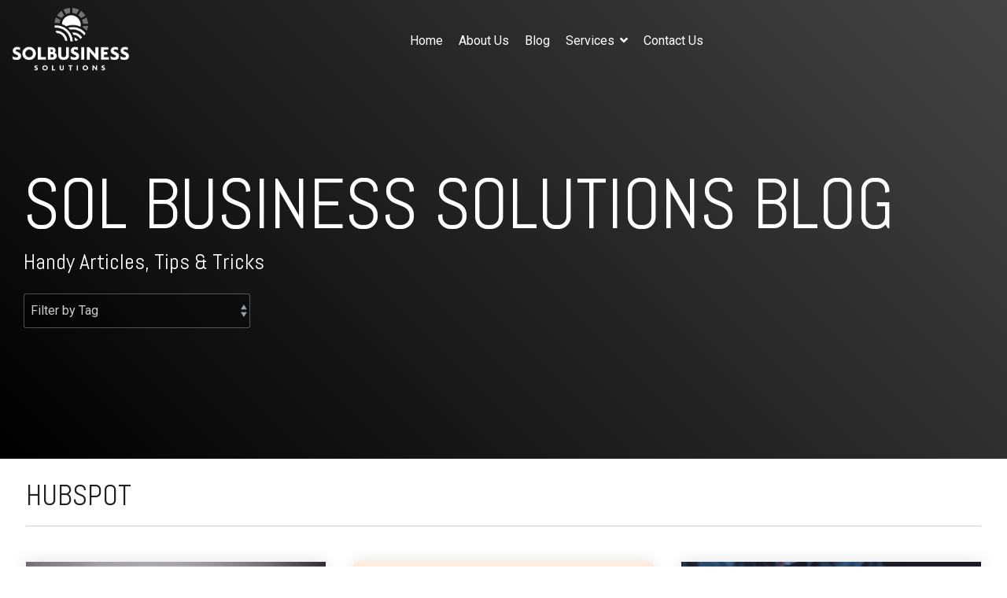

--- FILE ---
content_type: text/html; charset=UTF-8
request_url: https://solbusiness.com.au/blog/tag/hubspot
body_size: 13807
content:
<!doctype html><html lang="en"><head>
    <meta charset="utf-8">
    <title>Blog - Stay up to date with the latest CRM news | HubSpot</title>
    <link rel="shortcut icon" href="https://solbusiness.com.au/hubfs/FavIcon%20NewLogoIconOnly.png">
    <meta name="description" content="HubSpot | Dive into our blog page, where our team of experts shares valuable tips, the latest trends, and in-depth knowledge across various topics. ">
    
    
    
    
    <meta name="viewport" content="width=device-width, initial-scale=1">

    
    <meta property="og:description" content="HubSpot | Dive into our blog page, where our team of experts shares valuable tips, the latest trends, and in-depth knowledge across various topics. ">
    <meta property="og:title" content="Blog - Stay up to date with the latest CRM news | HubSpot">
    <meta name="twitter:description" content="HubSpot | Dive into our blog page, where our team of experts shares valuable tips, the latest trends, and in-depth knowledge across various topics. ">
    <meta name="twitter:title" content="Blog - Stay up to date with the latest CRM news | HubSpot">

    

    
    <style>
a.cta_button{-moz-box-sizing:content-box !important;-webkit-box-sizing:content-box !important;box-sizing:content-box !important;vertical-align:middle}.hs-breadcrumb-menu{list-style-type:none;margin:0px 0px 0px 0px;padding:0px 0px 0px 0px}.hs-breadcrumb-menu-item{float:left;padding:10px 0px 10px 10px}.hs-breadcrumb-menu-divider:before{content:'›';padding-left:10px}.hs-featured-image-link{border:0}.hs-featured-image{float:right;margin:0 0 20px 20px;max-width:50%}@media (max-width: 568px){.hs-featured-image{float:none;margin:0;width:100%;max-width:100%}}.hs-screen-reader-text{clip:rect(1px, 1px, 1px, 1px);height:1px;overflow:hidden;position:absolute !important;width:1px}
</style>

<link rel="stylesheet" href="https://solbusiness.com.au/hubfs/hub_generated/template_assets/1/137784265384/1742641793060/template_main-head.min.css">
<link class="hs-async-css" rel="preload" href="https://solbusiness.com.au/hubfs/hub_generated/template_assets/1/137783523358/1742641722874/template_main-foot.min.css" as="style" onload="this.onload=null;this.rel='stylesheet'">
<noscript><link rel="stylesheet" href="https://solbusiness.com.au/hubfs/hub_generated/template_assets/1/137783523358/1742641722874/template_main-foot.min.css"></noscript>
<link rel="stylesheet" href="https://solbusiness.com.au/hubfs/hub_generated/template_assets/1/137783911491/1742641763702/template_global-header-v2.min.css">

<style>

  
  
  .hhs-top-bar {
    background-color: rgba(0, 0, 0, 0.0);
    padding: 10px 0;
    
      position: absolute;
      left: 0;
      right: 0;
      z-index: 999;
    
  }
  .hhs-top-bar.sticky-menu.active {
    padding: 5px 0; 
  }
  
  @media (min-width: 992px) {
    
  }
  
  
  
  .hhs-top-bar.hhs-alt-nav .logo-sticky,
  .logo-standard  {
    max-width: 150px;
    float: left;
  }
  
  .hhs-top-bar.hhs-alt-nav.sticky-menu.active .logo-sticky,
  .logo-sticky  {
    max-width: 150px;
    float: left;
  }
  
  .hhs-header-logo {
    padding-top:  0px;
  }
  
  
  .hhs-nav-grid__menu {
    
      margin: 0 auto;
    
  }
  
  .hhs-top-bar .hs-menu-wrapper.hs-menu-flow-horizontal>ul li a,
  .hs-menu-wrapper.hs-menu-flow-horizontal ul.hhs-nav-links .hs-menu-item a {
    color: rgba(255, 255, 255, 1.0);
  }
  
  
  .hhs-top-bar .hs-menu-wrapper.hs-menu-flow-horizontal>ul li {
    margin: 15px 10px;
  }
  
  .hhs-top-bar .hs-menu-wrapper.hs-menu-flow-horizontal>ul li a:hover,
  .hs-menu-wrapper.hs-menu-flow-horizontal ul.hhs-nav-links .hs-menu-item a:hover,
  .hhs-top-bar .hs-menu-wrapper.hs-menu-flow-horizontal>ul li a:hover,
  .hhs-header-search a i:hover,
  .hhs-lang-switch .globe_class:hover{
    color: rgba(102, 102, 102, 1.0);
  } 
  
  .hhs-header-search a i{
    color: rgba(255, 255, 255, 1);
    
  }
  
  .hhs-top-bar .hs-menu-wrapper.hs-menu-flow-horizontal>ul li.hs-menu-depth-1.active:after,
  .hhs-top-bar .hs-menu-wrapper.hs-menu-flow-horizontal>ul li.hs-menu-depth-1:after {
    background-color: rgba(242, 245, 248, 1.0);
  }
  
  
  
  .hhs-lang-switch .globe_class:before{
    color: rgba(255, 255, 255, 1);
  }
  
  .lang_list_class li {
     background: rgba(255, 255, 255, 1) !important;
  }
  
  .hhs-lang-switch .lang_list_class:after {
   border-bottom-color: rgba(255, 255, 255, 1) !important;
  }
  
  
 
  .hhs-hat-menu .hs-menu-children-wrapper,
  .sc-site-header__menu .hs-menu-children-wrapper {
    background-color: rgba(255, 255, 255, 1) !important;
  }
  
  .sc-site-header__menu .mega-menu .hs-menu-children-wrapper {
    background-color: transparent !important;
  }
  
  .hhs-hat-menu .hs-menu-children-wrapper:before,
  .hs-menu-wrapper.hs-menu-flow-horizontal>ul li.hs-item-has-children ul.hs-menu-children-wrapper:before {
     color: rgba(255, 255, 255, 1) !important;
  }
  
  .hhs-hat-menu .hs-menu-children-wrapper li a,
  .hhs-lang-switch .lang_list_class li a,
  .custom-menu-primary .hs-menu-wrapper > ul li a, 
  .hs-menu-wrapper.hs-menu-flow-horizontal > ul li.hs-item-has-children ul.hs-menu-children-wrapper li a,
  .hhs-lang-switch .lang_list_class li a {
    color: #444444;
    font-size: 14px !important;
  }
  
  .hhs-hat-menu .hs-menu-children-wrapper li a:hover,
  .hhs-lang-switch .lang_list_class li a:hover,
  .hs-menu-wrapper.hs-menu-flow-horizontal ul.hhs-nav-links .hs-menu-item.hs-menu-depth-2 a:hover,
  .hhs-top-bar .hs-menu-wrapper.hs-menu-flow-horizontal>ul li.hs-item-has-children ul.hs-menu-children-wrapper li a:hover{
   background-color: rgba(0, 164, 189, 1) !important;
  }
  
  .hhs-hat-menu .hs-menu-children-wrapper li a:hover,
  .hhs-lang-switch .lang_list_class li a:hover,
  .custom-menu-primary .hs-menu-wrapper > ul li.hs-item-has-children ul.hs-menu-children-wrapper li a:hover,
  .hs-menu-wrapper.hs-menu-flow-horizontal ul.hhs-nav-links .hs-menu-item.hs-menu-depth-2 a:hover,
  .hhs-top-bar .hs-menu-wrapper.hs-menu-flow-horizontal>ul li.hs-item-has-children ul.hs-menu-children-wrapper li a:hover{
   color: #fff !important;
  }
  .custom-menu-primary .hs-menu-wrapper > ul li.hs-item-has-children ul.hs-menu-children-wrapper li.active a:hover {
    color: #444444 !important;
  }
  
  .hhs-top-bar.hhs-alt-nav .hs-menu-wrapper.hs-menu-flow-horizontal ul.hhs-nav-links ul .hs-menu-item.sub-active a,
  .hhs-top-bar .hs-menu-wrapper.hs-menu-flow-horizontal ul.hhs-nav-links ul .hs-menu-item.sub-active a{
      background-color: rgba(242, 245, 248, 1) !important;
     color: #444444 !important;
    }
    
  
  
  .hhs-top-bar.hhs-alt-nav.sticky-menu,
  .hhs-top-bar.sticky-menu,
  .hhs-top-bar.hhs-alt-nav{
    background-color: rgba(255, 255, 255, 0.90);
  }
  .sticky-menu.active {
    background-color: rgba(255, 255, 255, 0.90);
  }
  
  .hhs-top-bar.sticky-menu .hs-menu-wrapper.hs-menu-flow-horizontal>ul li a,
  .hhs-top-bar.hhs-alt-nav .hs-menu-wrapper.hs-menu-flow-horizontal>ul li a,
  .hhs-top-bar.hhs-alt-nav .hs-menu-wrapper.hs-menu-flow-horizontal ul.hhs-nav-links .hs-menu-item a,
  .hhs-top-bar.hhs-alt-nav .hhs-header-search a i,
  .hhs-top-bar.hhs-alt-nav .fas,
  .hhs-top-bar.hhs-alt-nav .hhs-lang-switch .globe_class:before,
  .sticky-menu .hs-menu-wrapper.hs-menu-flow-horizontal ul.hhs-nav-links li a,
  .sticky-menu .hhs-nav-grid__extras i,
  .sticky-menu .hhs-lang-switch .globe_class:before{
    color: rgba(68, 68, 68, 1.0);
  }
  
  .hhs-top-bar.hhs-alt-nav .hs-menu-wrapper.hs-menu-flow-horizontal ul.hhs-nav-links ul .hs-menu-item a {
    color: #444444;
  }
  
  .hhs-top-bar.sticky-menu .hs-menu-wrapper.hs-menu-flow-horizontal>ul li a:hover,
  .hhs-top-bar.hhs-alt-nav .hs-menu-wrapper.hs-menu-flow-horizontal>ul li a:hover,
  .hhs-top-bar.hhs-alt-nav .hhs-top-bar .hs-menu-wrapper.hs-menu-flow-horizontal .hs-menu-depth-1:first-child:hover,
  .hhs-top-bar.hhs-alt-nav .hhs-header-search a i:hover,
  .hhs-top-bar.hhs-alt-nav .fas:hover,
  .hhs-top-bar.hhs-alt-nav .hhs-lang-switch .globe_class:before,
  .sticky-menu .hhs-top-bar .hs-menu-wrapper.hs-menu-flow-horizontal .hs-menu-depth-1:first-child:hover,
  .sticky-menu .hs-menu-wrapper.hs-menu-flow-horizontal ul.hhs-nav-links li a:hover,
  .sticky-menu .hhs-header-search a i:hover{
    color: rgba(0, 0, 0, 1.0);
  }
  
  .hhs-top-bar.hhs-alt-nav .hhs-header-search a i,
  .hhs-top-bar.hhs-alt-nav .globe_class {
    color: rgba(68, 68, 68, 1) !important;
  }
  
  .hhs-top-bar.hhs-alt-nav .hhs-top-bar .hs-menu-wrapper.hs-menu-flow-horizontal>ul li a:hover,
  .hhs-top-bar.hhs-alt-nav .hhs-header-search a i:hover,
  .hhs-top-bar.hhs-alt-nav .globe_class:hover {
    color: rgba(0, 0, 0, 1) !important;
  }
  
  
  .hhs-top-bar.hhs-alt-nav .hs-menu-wrapper.hs-menu-flow-horizontal>ul li.hs-menu-depth-1.active:after,
  .hhs-top-bar.hhs-alt-nav .hs-menu-wrapper.hs-menu-flow-horizontal>ul li.hs-menu-depth-1:after,
  .sticky-menu.hhs-top-bar .hs-menu-wrapper.hs-menu-flow-horizontal>ul li.hs-menu-depth-1.active:after,
  .sticky-menu.hhs-top-bar .hs-menu-wrapper.hs-menu-flow-horizontal>ul li.hs-menu-depth-1:after {
    background-color: rgba(0, 164, 189, 1.0);
  }
 
  
  
  .hhs-header-cta .cta-secondary,
  .hhs-header-cta .cta-tertiary,
  .hhs-header-cta .cta-primary,
  .hhs-header-cta .cta-four,
  .hhs-header-cta .cta-five{
    padding: 15px 15px !important;
    font-size: 10px !important;
    -webkit-box-shadow: none;
    box-shadow: none;
  }
  
   
   
  
  .hhs-side-menu {
   width:  400px;
  }
  
  .hhs-side-menu {
   background-color:  rgba(255, 255, 255, 1.0);
  }
  
  .body-wrapper::after {
    background-color:  rgba(0, 0, 0, 0.6);
  }
  
  
  
  .hamburger-icon .line {
    background: rgba(255, 255, 255, 1.0);
  }
  
  .hhs-top-bar.hhs-alt-nav .hamburger-icon .line,
  .sticky-menu .hamburger-icon .line {
    background: rgba(68, 68, 68, 1.0);
  }
  
  .hamburger-icon.active .line {
    background: rgba(68, 68, 68, 1.0);
  }
  
  
    .hhs-side-menu__controls .hhs-lang-switch {
      right: 70px !important;   
    }
  
  
  
  .hhs-side-menu .hhs-lang-switch .globe_class:before,
  .hhs-side-menu .fas{
    color: rgba(68, 68, 68, 1.0);
  }
  
  .hhs-top-bar .fas {
    color: #fff;
  }
  
  .hhs-side-menu__footer a i,
  .hhs-side-menu__footer a:visited i {
    color: #333333;
  }
  
  .hhs-side-menu__footer a:hover i,
  .hhs-side-menu__footer a:focus i {
    color: #666666;
  }
  
  
  
  .hhs-side-menu .hhs-side-menu__mobile li a {
    font-size: 18px;
    font-weight: bold;
    color: rgba(102, 102, 102, 1.0);
  }
  
  .hhs-side-menu .hhs-side-menu__mobile li a:hover {
    color: rgba(0, 0, 0, 1.0);
  }
  
  .hhs-sidebar-nav-toggle i {
    color: rgba(153, 153, 153, 1.0);
  }
  
  
  
  .hhs-side-menu__extras .hs-menu-item a,
  .hhs-side-menu__extras .hs-menu-wrapper.hs-menu-flow-horizontal>ul li.hs-item-has-children ul.hs-menu-children-wrapper a {
    font-size: 14px;
    font-weight: nomral;
    color: rgba(102, 102, 102, 1);
  }
  
  .hhs-side-menu__extras .hs-menu-item a:hover,
  .hhs-side-menu__extras .hs-menu-wrapper.hs-menu-flow-horizontal>ul li.hs-item-has-children ul.hs-menu-children-wrapper a:hover {
    color: rgba(0, 164, 189, 1);
  }
  
  
  
  
    .hhs-side-menu__extras {flex: 1;}
  
  
  @media (max-width: 575px) {
    .hhs-side-menu {
     width: 100%; 
    }
  }
  
   
   
  
  
    
    @media screen and (min-width: 850px) {
      [class^=mega-drop].loaded {
        position: relative; 	
        display: inline-block; 	
        padding: 0 ; 	
      }

      
      [class^=mega-drop].loaded:hover::after {
        display: block; 
        position: absolute;
        top:0; 
        width: 100%; 
        height: 100px; 
        left: -36px;
        
      }
      [class^=mega-drop].loaded:hover::before {
        display: block; 
        position: absolute;
        top: 0; 
        width: 100%; 
        height: 100px; 
        right: -36px;
        
      }
      .mega-menu::before {
        height: 30px;
        top: -30px;
	      background-color: rgba(255, 2, 1, 0.0);
      }
    } 
  
    .mega-menu {
      background-color: rgba(255, 255, 255, 1);
      top: 75px;
    }
    .sticky-menu.active .mega-menu  {
      top: 70px;
    }
    .mega-menu span.hs_cos_wrapper_type_text {
      text-transform: none !important;
      font-weight: normal !important;
      white-space: normal !important; 
    }

    .hhs-top-bar .hs-menu-wrapper.hs-menu-flow-horizontal>ul li .mega-menu a,
    .hhs-alt-nav .hhs-top-bar .hs-menu-wrapper.hs-menu-flow-horizontal>ul li .mega-menu a,
    .hhs-top-bar .mega-menu .mega-nav-con ul li ul.hs-menu-children-wrapper li a,
    .hhs-alt-nav .hhs-top-bar .mega-menu .mega-nav-con ul li ul.hs-menu-children-wrapper li a{
      color: #444444 !important;
      font-size: 16px !important;
      font-weight: normal;
      text-transform: none;
      padding-top:10px !important;
      padding-bottom:10px !important;
    }
    .hhs-top-bar .mega-menu .mega-nav-con ul li ul.hs-menu-children-wrapper li a{
      font-size: 0.95em !important;
    }
    .hhs-top-bar .mega-menu .mega-nav-con .hs-menu-wrapper.hs-menu-flow-horizontal ul .hs-menu-item.hs-menu-depth-2 a:hover,
    .hhs-top-bar .hs-menu-wrapper.hs-menu-flow-horizontal>ul li .mega-menu a:hover,
    .hhs-alt-nav .hhs-top-bar .hs-menu-wrapper.hs-menu-flow-horizontal>ul li .mega-menu a:hover,
    .hhs-top-bar .mega-menu .mega-nav-con ul li ul.hs-menu-children-wrapper li a:hover,
    .hhs-alt-nav .hhs-top-bar .mega-menu .mega-nav-con ul li ul.hs-menu-children-wrapper li a:hover{
      color: #00a4bd !important;
      background-color: transparent !important;
    } 
  
  
  
  
  
  
  
    .hhs-menu-toggle {
      display: none;  
    }
    @media (max-width: 960px) {
      .hhs-menu-toggle {
        display: block;  
      }
    }
    @media (max-width: 920px) {
      .hhs-menu-toggle {
        display: block;  
      }
    }
  
  
    
  
  .hhs-side-menu__ctas .hhs-side-cta-1,
  .hhs-side-menu__ctas .hhs-side-cta-2{
    display: none;
  }
  @media (max-width: 960px) {
      .hhs-extras-ctas,
      .hhs-extras-ctas .hhs-head-cta-1 {
        display: none;
      }
      .hhs-side-menu__ctas .hhs-side-cta-1 {
        display: inline-block;
      }
    }
    @media (max-width: 920px) {
      .hhs-extras-ctas .hhs-head-cta-2 {
        display: none;
      }
      .hhs-side-menu__ctas .hhs-side-cta-2 {
        display: inline-block;
      }
    }
    
  
    @media (min-width: 850px) {
      .hhs-side-menu__mobile {
        display: none;
      }
    }

  @media (max-width: 850px) {
    .main-nav .sc-site-header__menu {
       display: none;
      }
    }
  
  
  
  
  
  
  
  
  
  
  
  
  
   
  @media (max-width: 922px) {
    .custom-menu-primary .hs-menu-wrapper > ul {
       margin-top: 10px !important;
    }
    .custom-menu-primary .hs-menu-wrapper > ul,
    .custom-menu-primary .hs-menu-wrapper > ul li.active a:hover{
      background-color:  rgba(255, 255, 255, 1) !important;
    }
    .hhs-top-bar .hs-menu-wrapper.hs-menu-flow-horizontal>ul li a:hover,
    .custom-menu-primary .hs-menu-wrapper > ul li.active a:hover {
      color:  #444444 ;
    }
    .custom-menu-primary .hs-menu-wrapper > ul li{
      
        border-top: 1px solid rgba(0, 0, 0, .1) !important; 
      
    }
    .custom-menu-primary .hs-menu-wrapper > ul ul li{
      
        background-color: rgba(0, 0, 0, .05);
      
    }
    
      .sticky-menu.active {
        position: fixed !important;
      }
    
  }
  
  
  @media (max-width: 575px) {
    .logo-standard, .logo-sticky {
      max-width: 100px !important;
    }
    
      .hhs-nav-opt-items .hhs-header-search {
        right: 3px;
      }
      .hhs-nav-opt-items .hhs-lang-switch
       {
        right: 33px;
      }
    
  }
  
</style>

<link rel="stylesheet" href="https://solbusiness.com.au/hubfs/hub_generated/template_assets/1/137784265382/1742641791001/template_global-footer.min.css">
<style>
  
  
  
  #hs_cos_wrapper_global_footer .hhs-footer-mod {
    padding-top: 100px;
    padding-bottom: 100px;
    
    
      background-color: rgba(51, 71, 91, 1.0);
    }
  


  
  .hhs-foot-base-nav .hs-menu-wrapper.hs-menu-flow-horizontal > ul li a,
  .hhs-foot-nav-col .hs-menu-wrapper.hs-menu-flow-horizontal>ul li.hs-item-has-children ul.hs-menu-children-wrapper li a,
  .hhs-foot-nav-col .hs-menu-wrapper.hs-menu-flow-horizontal > ul li a {
    color: #84d6e2 !important;
  }
  .hhs-foot-base-nav .hs-menu-wrapper.hs-menu-flow-horizontal > ul li a:hover,
  .hhs-foot-nav-col .hs-menu-wrapper.hs-menu-flow-horizontal>ul li.hs-item-has-children ul.hs-menu-children-wrapper li a:hover,
  .hhs-foot-nav-col .hs-menu-wrapper.hs-menu-flow-horizontal > ul li a:hover {
    color: #00a4bd  !important;
  }
  .foot-nav-title,
  .hhs-foot-rss h5,
  .hhs-foot-nav-col h5 {
    margin-bottom: 40px;
    color: #cadfe2;
  }

  .hhs-foot-rss .hs_cos_wrapper_type_inline_rich_text p,
  .hhs-foot-rss .hs_cos_wrapper_type_inline_rich_text l1,
  .hhs-foot-rss .hs_cos_wrapper_type_inline_rich_text span,
  .hhs-foot-rss label{
    color: #ffffff;
  }
  
  .hhs-foot-base-nav .hs-menu-wrapper.hs-menu-flow-horizontal > ul li a {
    font-size: 14px;
  }

  
  .hhs-footer-mod .hhs-post-content a h6  {
    color: #FFFFFF;
    font-size: 16px;
    line-height: 20px;
  }
  .hhs-footer-mod .hhs-post-summary p  {
    color: #ffffff;
    font-size: 14px;
    line-height: 18px;
  }
  .hhs-foot-rss .hs-rss-title:hover {
    color: #00a4bd;
  }
   .hhs-footer-mod .hhs-post-feat-img {
    min-height: 120px;
  }
  .hhs-foot-rss .hs-rss-item.hs-with-featured-image .hs-rss-item-text  {
   margin-top: 120px;
  }
  .hhs-foot-break-line {
    border-color:  #161e27;
  }
  .hhs-foot-copyright {
    color: #ffffff;
  }
  
  
  
  
    @media (max-width: 575px) {
     .hhs-foot-nav-col .hhs-col-content {
       display: none; 
       text-align: center;
     }
     .hhs-foot-nav-col .hhs-col-content.open-menu {
       display: block;
       text-align: center;
     } 
    }
  #hs_cos_wrapper_global_footer .hhs-social-con i { color:  #00a4bd;}
    #hs_cos_wrapper_global_footer .hhs-social-con i:hover {color:  #28c4dc;}@media (max-width: 922px) {
    #hs_cos_wrapper_global_footer .hhs-footer-mod {
      padding-top: 25px;
      padding-bottom: 25px;
    }
  }

  
  #return-to-top {
   background: rgba(68, 68, 68, 0.7);
  }
  #return-to-top:hover {
   background: rgba(68, 68, 68, 0.9);
  }

  
  @media (max-width: 575px) {
    #hs_cos_wrapper_global_footer .hhs-footer-mod {
      padding-top: 25px;
      padding-bottom: 25px;
    }
    .hhs-foot-nav-col {
     border-color: #161e27;
    }
  }
</style>

<style>

  





  
</style>

<link rel="stylesheet" href="https://solbusiness.com.au/hubfs/hub_generated/template_assets/1/137783911486/1742641758361/template_hero-banner.min.css">

<style>
  
  
  
  #hs_cos_wrapper_dnd_area-module-2 .hhs-hero-mod {
    padding-top: 150px;
    padding-bottom:  150px;z-index: 1;background-color: #000000;
      background: -moz-linear-gradient(45deg, rgba(0, 0, 0,1) 0%, rgba(68, 68, 68,1) 100%);
      background: -webkit-linear-gradient(45deg, rgba(0, 0, 0,1) 0%, rgba(68, 68, 68,1) 100%);
      background: linear-gradient(45deg, rgba(0, 0, 0,1) 0%, rgba(68, 68, 68,1) 100%);}
  
  #hs_cos_wrapper_dnd_area-module-2 .hhs-hero-mod .row {
    margin-top:  60px;
  }
  
  @media (max-width: 922px) {
    #hs_cos_wrapper_dnd_area-module-2 .hhs-hero-mod {
      padding-top: 100px;
      padding-bottom: 100px;
    }
  }
  @media (max-width: 575px) {
    #hs_cos_wrapper_dnd_area-module-2 .hhs-hero-mod {
      padding-top: 100px;
      padding-bottom: 150px;
    }}#hs_cos_wrapper_dnd_area-module-2 .hhs-hero-mod .first-col .hhs-col-inner {
    text-align:  left;}#hs_cos_wrapper_dnd_area-module-2 .hhs-hero-mod .first-col .hhs-col-inner {
    text-align:  left;
  }
  @media (max-width: 575px) {
    #hs_cos_wrapper_dnd_area-module-2 .hhs-hero-mod .first-col .hhs-col-inner {
      text-align:  left;
    }
  }
  
  
  #hs_cos_wrapper_dnd_area-module-2 .first-col .hhs-rich-text h1, #hs_cos_wrapper_dnd_area-module-2 .first-col .hhs-rich-text h2,#hs_cos_wrapper_dnd_area-module-2 .first-col .hhs-rich-text h3, #hs_cos_wrapper_dnd_area-module-2 .first-col .hhs-rich-text h4, #hs_cos_wrapper_dnd_area-module-2 .first-col .hhs-rich-text h5, #hs_cos_wrapper_dnd_area-module-2 .first-col .hhs-rich-text h6, #hs_cos_wrapper_dnd_area-module-2 .first-col .hhs-rich-text p, #hs_cos_wrapper_dnd_area-module-2 .first-col .hhs-rich-text span, #hs_cos_wrapper_dnd_area-module-2 .first-col .hhs-rich-text label, #hs_cos_wrapper_dnd_area-module-2 .first-col .hhs-rich-text li {
    color: #ffffff;
  }
  
  
  #hs_cos_wrapper_dnd_area-module-2 .hhs-hero-mod .second-col .hhs-col-inner {
    text-align:  left;}
  @media (max-width: 575px) {
    #hs_cos_wrapper_dnd_area-module-2 .hhs-hero-mod .second-col .hhs-col-inner {
      text-align:  left;
    }
  }
  
  
  
  #hs_cos_wrapper_dnd_area-module-2 .second-col .hhs-rich-text h1, #hs_cos_wrapper_dnd_area-module-2 .second-col .hhs-rich-text h2,#hs_cos_wrapper_dnd_area-module-2 .second-col .hhs-rich-text h3, #hs_cos_wrapper_dnd_area-module-2 .second-col .hhs-rich-text h4, #hs_cos_wrapper_dnd_area-module-2 .second-col .hhs-rich-text h5, #hs_cos_wrapper_dnd_area-module-2 .second-col .hhs-rich-text h6, #hs_cos_wrapper_dnd_area-module-2 .second-col .hhs-rich-text p, #hs_cos_wrapper_dnd_area-module-2 .second-col .hhs-rich-text span, #hs_cos_wrapper_dnd_area-module-2 .second-col .hhs-rich-text label, #hs_cos_wrapper_dnd_area-module-2 .second-col .hhs-rich-text li {
    color: #ffffff;
  }#hs_cos_wrapper_dnd_area-module-2 .second-col .hhs-form-con {margin-left: 0px;
        margin-right: auto;}
    #hs_cos_wrapper_dnd_area-module-2 .second-col .hhs-form-con {
     max-width:  100%;
    }
    #hs_cos_wrapper_dnd_area-module-2 .second-col .hhs-form-con .mdl-checkbox__box-outline {
      border-color: #ffffff !important;
    }</style>


<style>
  
  
  .hhs-blog-grid-cards {
    
      background-color: rgba(255, 255, 255, 1.0);
    
      padding-top: 0px;
      padding-bottom: 0px;
  }
  
  
  @media (max-width: 922px) {
    .hhs-blog-grid-cards {
     padding-top: 0px;
      padding-bottom: 0px;
    }
  }
  
  @media (max-width: 575px) {
    .hhs-blog-grid-cards {
      padding-top: 0px;
      padding-bottom: 0px;
    }
  }
  
  
  @media screen and (min-width: 922px) {
    .hhs-blog-grid-cards .blog-index__post {
      flex:  0 0 calc(100%/2);
    }
  }
  
   @media screen and (min-width: 1000px) {
    .hhs-blog-grid-cards.listing-page .blog-index__post {
      flex:  0 0 calc(100%/3);
    }
  }

  @media screen and (min-width: 922px) {
    .hhs-blog-grid-cards.listing-page .blog-index__post--large {
      flex: 1 0 100%;
      display: flex;
      justify-items: space-between;
    }
  }
  
  .blog-recent-posts__post,
  .hhs-blog-card-inner,
  .blog-index__post--large {
    background-color: rgba(255, 255, 255, 1.0);
  }
  
  
  
    p.reading-minutes {
      margin-bottom: 5px;
      color: rgba(153, 153, 153, 1.0);
      text-transform: uppercase;
      font-size: 12px;
    }
  
  
  
  
  
  .blog-index__post--large h4.card_post_title a {
    font-size: 36px;
    color: rgba(68, 68, 68, 1.0);
  }
  
  .blog-index__post-content--small h4.card_post_title a {
    font-size: 20px;
    color: rgba(68, 68, 68, 1.0);
  }
  
  @media (max-width: 575px) {
    .blog-index__post--large h4.card_post_title a {
    font-size: 20px; 
    }

    .blog-index__post-content--small h4.card_post_title a {
      font-size: 24px;
    }
  }
  
  
  
  
    .hhs-blog-card-inner {
        padding-bottom: 30px;
      }
    .blog-index__post--large .blog-index__post-content {
     padding: 2rem 1rem 2.5rem 1rem; 
    }
    a.blog-index__post-button {
     color: rgba(153, 153, 153, 1.0);
    }
  
  
  
  
  .blog-index__post-author span {
    font-size: 14px;
  }
  
   
    a.blog-index__post-author-name {
      color: rgba(102, 102, 102, 1.0);
    }
  
  
  
  
  
  
   
    .blog-recent-posts__post p, .blog-index__post--large p, .blog-index__post--small p, .blog-index__tag-subtitle {
      color: rgba(102, 102, 102, 1.0);
      font-size: 18px ;
    }
  
  
  
  
  
  
  
  
  
    .hhs-blog-grid-cards .blog-index__post-tag {
      color: rgba(153, 153, 153, 1.0);
      background: rgba(238, 238, 238, 1.0);
    }
    .hhs-blog-grid-cards .blog-index__post-tag:hover,
    .hhs-blog-grid-cards .blog-index__post-tag:focus{
      color: rgba(250, 250, 250, 1.0);
      background: rgba(153, 153, 153, 1.0);
    }
  
  
  
  
  
    .dnd-blog-listing .blog-index__post--large.pull-up-card {
      margin-top: -130px;
      position: relative;
      z-index: 2;
    }
  
  
  
  
  .hhs-blog-grid-cards .blog-pagination__prev-link svg, 
  .hhs-blog-grid-cards .blog-pagination__next-link svg,
  .hhs-blog-grid-cards .blog-pagination__link {
    color: rgba(68, 68, 68, 1.0);
  }
  
  .hhs-blog-grid-cards .blog-pagination__prev-link svg, 
  .hhs-blog-grid-cards .blog-pagination__next-link svg {
    fill: rgba(68, 68, 68, 1.0);
  }
  
  .hhs-blog-grid-cards .blog-pagination__link--active {
    border: 2px solid rgba(0, 164, 189, 1.0);
  }
  
  .hhs-blog-grid-cards .blog-pagination__number-link:hover, 
  .hhs-blog-grid-cards .blog-pagination__number-link:focus {
    border: 2px solid rgba(0, 164, 189, 1.0);
    background-color: rgba(0, 164, 189, 1.0);
    color: rgba(255, 255, 255, 1.0);
  }
  
</style>

<link rel="stylesheet" href="https://7052064.fs1.hubspotusercontent-na1.net/hubfs/7052064/hub_generated/module_assets/1/-55928693385/1767118776681/module_pagination.min.css">

  <style>
    #hs_cos_wrapper_widget_1698483408678 .hs-pagination {}

#hs_cos_wrapper_widget_1698483408678 .hs-pagination__link:not(:last-child) { margin-right:px; }

#hs_cos_wrapper_widget_1698483408678 .hs-pagination__link--number { border-radius:px; }

#hs_cos_wrapper_widget_1698483408678 .hs-pagination__link--active {}

#hs_cos_wrapper_widget_1698483408678 .hs-pagination__link--number:hover,
#hs_cos_wrapper_widget_1698483408678 .hs-pagination__link--number:focus {}

#hs_cos_wrapper_widget_1698483408678 .hs-pagination__link--prev,
#hs_cos_wrapper_widget_1698483408678 .hs-pagination__link--next { border-radius:px; }

#hs_cos_wrapper_widget_1698483408678 .hs-pagination__link--prev:hover,
#hs_cos_wrapper_widget_1698483408678 .hs-pagination__link--prev:focus,
#hs_cos_wrapper_widget_1698483408678 .hs-pagination__link--next:hover,
#hs_cos_wrapper_widget_1698483408678 .hs-pagination__link--next:focus {}

#hs_cos_wrapper_widget_1698483408678 .hs-pagination__link--prev>.hs-pagination__link-text,
#hs_cos_wrapper_widget_1698483408678 .hs-pagination__link--next>.hs-pagination__link-text {}

#hs_cos_wrapper_widget_1698483408678 .hs-pagination__link--text-and-icon.hs-pagination__link--prev>.hs-pagination__link-icon { margin-right:px; }

#hs_cos_wrapper_widget_1698483408678 .hs-pagination__link--text-and-icon.hs-pagination__link--next>.hs-pagination__link-icon { margin-left:px; }

#hs_cos_wrapper_widget_1698483408678 .hs-pagination__link--prev>.hs-pagination__link-icon svg,
#hs_cos_wrapper_widget_1698483408678 .hs-pagination__link--next>.hs-pagination__link-icon svg {}

#hs_cos_wrapper_widget_1698483408678 .hs-pagination__link--first,
#hs_cos_wrapper_widget_1698483408678 .hs-pagination__link--last { border-radius:px; }

#hs_cos_wrapper_widget_1698483408678 .hs-pagination__link--first:hover,
#hs_cos_wrapper_widget_1698483408678 .hs-pagination__link--first:focus,
#hs_cos_wrapper_widget_1698483408678 .hs-pagination__link--last:hover,
#hs_cos_wrapper_widget_1698483408678 .hs-pagination__link--last:focus {}

#hs_cos_wrapper_widget_1698483408678 .hs-pagination__link--first>.hs-pagination__link-text,
#hs_cos_wrapper_widget_1698483408678 .hs-pagination__link--last>.hs-pagination__link-text {}

#hs_cos_wrapper_widget_1698483408678 .hs-pagination__link--text-and-icon.hs-pagination__link--first>.hs-pagination__link-icon { margin-right:px; }

#hs_cos_wrapper_widget_1698483408678 .hs-pagination__link--text-and-icon.hs-pagination__link--last>.hs-pagination__link-icon { margin-left:px; }

#hs_cos_wrapper_widget_1698483408678 .hs-pagination__link--first>.hs-pagination__link-icon svg,
#hs_cos_wrapper_widget_1698483408678 .hs-pagination__link--last>.hs-pagination__link-icon svg {}

  </style>

<style>
  @font-face {
    font-family: "Roboto";
    font-weight: 800;
    font-style: normal;
    font-display: swap;
    src: url("/_hcms/googlefonts/Roboto/800.woff2") format("woff2"), url("/_hcms/googlefonts/Roboto/800.woff") format("woff");
  }
  @font-face {
    font-family: "Roboto";
    font-weight: 400;
    font-style: normal;
    font-display: swap;
    src: url("/_hcms/googlefonts/Roboto/regular.woff2") format("woff2"), url("/_hcms/googlefonts/Roboto/regular.woff") format("woff");
  }
  @font-face {
    font-family: "Roboto";
    font-weight: 700;
    font-style: normal;
    font-display: swap;
    src: url("/_hcms/googlefonts/Roboto/700.woff2") format("woff2"), url("/_hcms/googlefonts/Roboto/700.woff") format("woff");
  }
  @font-face {
    font-family: "Abel";
    font-weight: 400;
    font-style: normal;
    font-display: swap;
    src: url("/_hcms/googlefonts/Abel/regular.woff2") format("woff2"), url("/_hcms/googlefonts/Abel/regular.woff") format("woff");
  }
</style>

<!-- Editor Styles -->
<style id="hs_editor_style" type="text/css">
.dnd_area-row-0-force-full-width-section > .row-fluid {
  max-width: none !important;
}
.dnd_area-row-1-force-full-width-section > .row-fluid {
  max-width: none !important;
}
.dnd_area-row-2-force-full-width-section > .row-fluid {
  max-width: none !important;
}
/* HubSpot Non-stacked Media Query Styles */
@media (min-width:768px) {
  .dnd_area-row-0-vertical-alignment > .row-fluid {
    display: -ms-flexbox !important;
    -ms-flex-direction: row;
    display: flex !important;
    flex-direction: row;
  }
  .dnd_area-row-1-vertical-alignment > .row-fluid {
    display: -ms-flexbox !important;
    -ms-flex-direction: row;
    display: flex !important;
    flex-direction: row;
  }
  .dnd_area-row-2-vertical-alignment > .row-fluid {
    display: -ms-flexbox !important;
    -ms-flex-direction: row;
    display: flex !important;
    flex-direction: row;
  }
  .dnd_area-module-1-vertical-alignment {
    display: -ms-flexbox !important;
    -ms-flex-direction: column !important;
    -ms-flex-pack: center !important;
    display: flex !important;
    flex-direction: column !important;
    justify-content: center !important;
  }
  .dnd_area-module-1-vertical-alignment > div {
    flex-shrink: 0 !important;
  }
  .dnd_area-module-2-vertical-alignment {
    display: -ms-flexbox !important;
    -ms-flex-direction: column !important;
    -ms-flex-pack: center !important;
    display: flex !important;
    flex-direction: column !important;
    justify-content: center !important;
  }
  .dnd_area-module-2-vertical-alignment > div {
    flex-shrink: 0 !important;
  }
  .cell_1698483371262-vertical-alignment {
    display: -ms-flexbox !important;
    -ms-flex-direction: column !important;
    -ms-flex-pack: center !important;
    display: flex !important;
    flex-direction: column !important;
    justify-content: center !important;
  }
  .cell_1698483371262-vertical-alignment > div {
    flex-shrink: 0 !important;
  }
}
/* HubSpot Styles (default) */
.dnd_area-row-0-padding {
  padding-top: 0px !important;
  padding-bottom: 0px !important;
  padding-left: 0px !important;
  padding-right: 0px !important;
}
.dnd_area-row-1-padding {
  padding-top: 0px !important;
  padding-bottom: 0px !important;
  padding-left: 0px !important;
  padding-right: 0px !important;
}
.dnd_area-row-2-padding {
  padding-top: 0px !important;
  padding-bottom: 0px !important;
  padding-left: 0px !important;
  padding-right: 0px !important;
}
</style>
    

    
<!--  Added by GoogleAnalytics4 integration -->
<script>
var _hsp = window._hsp = window._hsp || [];
window.dataLayer = window.dataLayer || [];
function gtag(){dataLayer.push(arguments);}

var useGoogleConsentModeV2 = true;
var waitForUpdateMillis = 1000;


if (!window._hsGoogleConsentRunOnce) {
  window._hsGoogleConsentRunOnce = true;

  gtag('consent', 'default', {
    'ad_storage': 'denied',
    'analytics_storage': 'denied',
    'ad_user_data': 'denied',
    'ad_personalization': 'denied',
    'wait_for_update': waitForUpdateMillis
  });

  if (useGoogleConsentModeV2) {
    _hsp.push(['useGoogleConsentModeV2'])
  } else {
    _hsp.push(['addPrivacyConsentListener', function(consent){
      var hasAnalyticsConsent = consent && (consent.allowed || (consent.categories && consent.categories.analytics));
      var hasAdsConsent = consent && (consent.allowed || (consent.categories && consent.categories.advertisement));

      gtag('consent', 'update', {
        'ad_storage': hasAdsConsent ? 'granted' : 'denied',
        'analytics_storage': hasAnalyticsConsent ? 'granted' : 'denied',
        'ad_user_data': hasAdsConsent ? 'granted' : 'denied',
        'ad_personalization': hasAdsConsent ? 'granted' : 'denied'
      });
    }]);
  }
}

gtag('js', new Date());
gtag('set', 'developer_id.dZTQ1Zm', true);
gtag('config', 'G-EEPV7519HT');
</script>
<script async src="https://www.googletagmanager.com/gtag/js?id=G-EEPV7519HT"></script>

<!-- /Added by GoogleAnalytics4 integration -->


<script type="text/javascript">
piAId = '1002661';
piCId = '3556';
piHostname = 'www2.solbusiness.com.au';

(function() {
	function async_load(){
		var s = document.createElement('script'); s.type = 'text/javascript';
		s.src = ('https:' == document.location.protocol ? 'https://' : 'http://') + piHostname + '/pd.js';
		var c = document.getElementsByTagName('script')[0]; c.parentNode.insertBefore(s, c);
	}
	if(window.attachEvent) { window.attachEvent('onload', async_load); }
	else { window.addEventListener('load', async_load, false); }
})();
</script>
<meta property="og:url" content="https://solbusiness.com.au/blog/tag/hubspot">
<meta property="og:type" content="blog">
<meta name="twitter:card" content="summary">
<link rel="alternate" type="application/rss+xml" href="https://solbusiness.com.au/blog/rss.xml">
<meta name="twitter:domain" content="solbusiness.com.au">

<meta http-equiv="content-language" content="en">





<link rel="canonical" href="https://solbusiness.com.au/blog">
<style>.row-fluid-wrapper.row-depth-1.row-number-5.dnd-section {
    display: none !important;
}</style>
    <link rel="preconnect" href="https://cdn2.hubspot.net" crossorigin>
    <link rel="preconnect" href="https://js.hs-analytics.net" crossorigin>
    <link rel="preconnect" href="https://js.hs-banner.com" crossorigin>
  <meta name="generator" content="HubSpot"></head>
  <body>
    <div class="body-wrapper   hs-content-id-137880891461 hs-blog-listing hs-blog-id-137880891460">
      <header class="header">
        <div class="header__container">
           <div id="hs_cos_wrapper_global_header_v2" class="hs_cos_wrapper hs_cos_wrapper_widget hs_cos_wrapper_type_module" style="" data-hs-cos-general-type="widget" data-hs-cos-type="module">


  





<a href="#main-content" class="screen-reader-text">Skip to the main content.</a>


<header id="hhs-main-nav" class="hhs-top-bar">
  <div class="container-fluid
              hhs-nav-grid">
      <div class="hhs-header-logo">
        <div class="logo-standard">
          
            
          
            <span id="hs_cos_wrapper_global_header_v2_" class="hs_cos_wrapper hs_cos_wrapper_widget hs_cos_wrapper_type_logo" style="" data-hs-cos-general-type="widget" data-hs-cos-type="logo"><a href="https://solbusiness.com.au" id="hs-link-global_header_v2_" style="border-width:0px;border:0px;"><img src="https://solbusiness.com.au/hs-fs/hubfs/SOL%20Logo%20Vector%20-%20White.png?width=417&amp;height=228&amp;name=SOL%20Logo%20Vector%20-%20White.png" class="hs-image-widget " height="228" style="height: auto;width:417px;border-width:0px;border:0px;" width="417" alt="SOL Logo Vector - White" title="SOL Logo Vector - White" loading="" srcset="https://solbusiness.com.au/hs-fs/hubfs/SOL%20Logo%20Vector%20-%20White.png?width=209&amp;height=114&amp;name=SOL%20Logo%20Vector%20-%20White.png 209w, https://solbusiness.com.au/hs-fs/hubfs/SOL%20Logo%20Vector%20-%20White.png?width=417&amp;height=228&amp;name=SOL%20Logo%20Vector%20-%20White.png 417w, https://solbusiness.com.au/hs-fs/hubfs/SOL%20Logo%20Vector%20-%20White.png?width=626&amp;height=342&amp;name=SOL%20Logo%20Vector%20-%20White.png 626w, https://solbusiness.com.au/hs-fs/hubfs/SOL%20Logo%20Vector%20-%20White.png?width=834&amp;height=456&amp;name=SOL%20Logo%20Vector%20-%20White.png 834w, https://solbusiness.com.au/hs-fs/hubfs/SOL%20Logo%20Vector%20-%20White.png?width=1043&amp;height=570&amp;name=SOL%20Logo%20Vector%20-%20White.png 1043w, https://solbusiness.com.au/hs-fs/hubfs/SOL%20Logo%20Vector%20-%20White.png?width=1251&amp;height=684&amp;name=SOL%20Logo%20Vector%20-%20White.png 1251w" sizes="(max-width: 417px) 100vw, 417px"></a></span>
          
        </div>
        <div class="logo-sticky">
            
            
            <span id="hs_cos_wrapper_global_header_v2_" class="hs_cos_wrapper hs_cos_wrapper_widget hs_cos_wrapper_type_logo" style="" data-hs-cos-general-type="widget" data-hs-cos-type="logo"><a href="https://solbusiness.com.au" id="hs-link-global_header_v2_" style="border-width:0px;border:0px;"><img src="https://solbusiness.com.au/hs-fs/hubfs/SOL%20Logo%20Vector%20-%20Colour.png?width=1727&amp;height=935&amp;name=SOL%20Logo%20Vector%20-%20Colour.png" class="hs-image-widget " height="935" style="height: auto;width:1727px;border-width:0px;border:0px;" width="1727" alt="SOL Logo Vector - Colour" title="SOL Logo Vector - Colour" loading="" srcset="https://solbusiness.com.au/hs-fs/hubfs/SOL%20Logo%20Vector%20-%20Colour.png?width=864&amp;height=468&amp;name=SOL%20Logo%20Vector%20-%20Colour.png 864w, https://solbusiness.com.au/hs-fs/hubfs/SOL%20Logo%20Vector%20-%20Colour.png?width=1727&amp;height=935&amp;name=SOL%20Logo%20Vector%20-%20Colour.png 1727w, https://solbusiness.com.au/hs-fs/hubfs/SOL%20Logo%20Vector%20-%20Colour.png?width=2591&amp;height=1403&amp;name=SOL%20Logo%20Vector%20-%20Colour.png 2591w, https://solbusiness.com.au/hs-fs/hubfs/SOL%20Logo%20Vector%20-%20Colour.png?width=3454&amp;height=1870&amp;name=SOL%20Logo%20Vector%20-%20Colour.png 3454w, https://solbusiness.com.au/hs-fs/hubfs/SOL%20Logo%20Vector%20-%20Colour.png?width=4318&amp;height=2338&amp;name=SOL%20Logo%20Vector%20-%20Colour.png 4318w, https://solbusiness.com.au/hs-fs/hubfs/SOL%20Logo%20Vector%20-%20Colour.png?width=5181&amp;height=2805&amp;name=SOL%20Logo%20Vector%20-%20Colour.png 5181w" sizes="(max-width: 1727px) 100vw, 1727px"></a></span>
          
        </div>
      </div>
    
    <div class="hhs-nav-grid__menu
                main-nav">
              
              
              
                <nav class="sc-site-header__menu
                            sc-site-header__menu--137802414450
                            hs-menu-wrapper
                            active-branch
                            flyouts
                            hs-menu-flow-horizontal" aria-label=" menu">
                    
                    <ul class="hhs-nav-links">
                      
                        
                
                  <li class="hs-menu-item hs-menu-depth-1
                             
                             
                             
                             ">
                    <a href="https://solbusiness.com.au" target="">
                      Home
                    </a>
                    
                  </li>
                
              
                      
                        
                
                  <li class="hs-menu-item hs-menu-depth-1
                             
                             
                             
                             ">
                    <a href="https://solbusiness.com.au/about-us" target="">
                      About Us
                    </a>
                    
                  </li>
                
              
                      
                        
                
                  <li class="hs-menu-item hs-menu-depth-1
                             
                             
                             
                             ">
                    <a href="https://solbusiness.com.au/blog" target="">
                      Blog
                    </a>
                    
                  </li>
                
              
                      
                        
                
                  <li class="hs-menu-item hs-menu-depth-1
                             hs-item-has-children
                             
                             
                             " aria-haspopup="true">
                    <a href="https://solbusiness.com.au/services" target="">
                      Services
                    </a>
                    
                    <ul class="hs-menu-children-wrapper">
                      
                      
                        
                
                  <li class="hs-menu-item hs-menu-depth-2
                             hs-item-has-children
                             
                             
                             " aria-haspopup="true">
                    <a href="https://solbusiness.com.au/crm-implementation-services" target="">
                      CRM Implementation Services
                    </a>
                    
                    <ul class="hs-menu-children-wrapper">
                      
                      
                        
                
                  <li class="hs-menu-item hs-menu-depth-3
                             
                             
                             
                             ">
                    <a href="https://solbusiness.com.au/salesforce-implementation-services" target="">
                      Salesforce Implementation Services
                    </a>
                    
                  </li>
                
              
                      
                    </ul>
                    
                  </li>
                
              
                      
                        
                
                  <li class="hs-menu-item hs-menu-depth-2
                             hs-item-has-children
                             
                             
                             " aria-haspopup="true">
                    <a href="https://solbusiness.com.au/crm-consulting" target="">
                      CRM Consulting
                    </a>
                    
                    <ul class="hs-menu-children-wrapper">
                      
                      
                        
                
                  <li class="hs-menu-item hs-menu-depth-3
                             
                             
                             
                             ">
                    <a href="https://solbusiness.com.au/salesforce-consulting" target="">
                      Salesforce Consulting
                    </a>
                    
                  </li>
                
              
                      
                    </ul>
                    
                  </li>
                
              
                      
                        
                
                  <li class="hs-menu-item hs-menu-depth-2
                             hs-item-has-children
                             
                             
                             " aria-haspopup="true">
                    <a href="https://solbusiness.com.au/crm-health-check" target="">
                      CRM Health Check
                    </a>
                    
                    <ul class="hs-menu-children-wrapper">
                      
                      
                        
                
                  <li class="hs-menu-item hs-menu-depth-3
                             
                             
                             
                             ">
                    <a href="https://solbusiness.com.au/salesforce-health-check" target="">
                      Salesforce Health Check
                    </a>
                    
                  </li>
                
              
                      
                    </ul>
                    
                  </li>
                
              
                      
                        
                
                  <li class="hs-menu-item hs-menu-depth-2
                             hs-item-has-children
                             
                             
                             " aria-haspopup="true">
                    <a href="https://solbusiness.com.au/crm-integrations" target="">
                      CRM Integrations
                    </a>
                    
                    <ul class="hs-menu-children-wrapper">
                      
                      
                        
                
                  <li class="hs-menu-item hs-menu-depth-3
                             
                             
                             
                             ">
                    <a href="https://solbusiness.com.au/salesforce-integrations" target="">
                      Salesforce Integrations
                    </a>
                    
                  </li>
                
              
                      
                    </ul>
                    
                  </li>
                
              
                      
                    </ul>
                    
                  </li>
                
              
                      
                        
                
                  <li class="hs-menu-item hs-menu-depth-1
                             
                             
                             
                             ">
                    <a href="https://solbusiness.com.au/contact-us" target="">
                      Contact Us
                    </a>
                    
                  </li>
                
              
                      
                    </ul>
                </nav>
              
    </div>
    <div class="hhs-nav-grid__extras">
      
        
        
        
          <div class="hhs-extras-ctas">
            
            <div class="hhs-header-cta">
              
                <span class="hhs-head-cta-1"><span id="hs_cos_wrapper_global_header_v2_" class="hs_cos_wrapper hs_cos_wrapper_widget hs_cos_wrapper_type_cta" style="" data-hs-cos-general-type="widget" data-hs-cos-type="cta"></span></span> <span class="hhs-head-cta-2"><span id="hs_cos_wrapper_global_header_v2_" class="hs_cos_wrapper hs_cos_wrapper_widget hs_cos_wrapper_type_cta" style="" data-hs-cos-general-type="widget" data-hs-cos-type="cta"></span></span>
              
            </div>
            
          </div>          
        
        <div class="hhs-menu-toggle
                    hhs-menu-toggle--always-show">
          <button class="hhs-menu-button
                         hamburger-icon
                         js-toggle-main-nav" id="hamburger-icon" aria-label="Toggle Side Menu">
            <span class="line line-1"></span>
            <span class="line line-2"></span>
            <span class="line line-3"></span>
            <span class="screen-reader-text">Toggle Menu</span>
          </button>
        </div>
    </div>
    
  </div>
</header>

<div class="hhs-side-menu
            js-side-menu">
        <div class="hhs-side-menu__controls">
          <div class="hhs-side-menu__mobile-controls">
            
             
            </div>
          <div class="hhs-menu-toggle
                      hhs-menu-toggle--always-show">
            <button class="hhs-menu-button
                           hamburger-icon
                           js-toggle-main-nav" aria-label="Toggle Side Menu">
              <span class="line line-1"></span>
              <span class="line line-2"></span>
              <span class="line line-3"></span>
              <span class="screen-reader-text">Toggle Menu</span>
            </button>
          </div>
        </div>
        
        
        
          <div class="hhs-side-menu__ctas">
            
              <div class="hhs-header-cta ">
                
                  <span class="hhs-side-cta-1"><span id="hs_cos_wrapper_global_header_v2_" class="hs_cos_wrapper hs_cos_wrapper_widget hs_cos_wrapper_type_cta" style="" data-hs-cos-general-type="widget" data-hs-cos-type="cta"></span></span> <span class="hhs-side-cta-2"><span id="hs_cos_wrapper_global_header_v2_" class="hs_cos_wrapper hs_cos_wrapper_widget hs_cos_wrapper_type_cta" style="" data-hs-cos-general-type="widget" data-hs-cos-type="cta"></span></span>
                
              </div>
            
          </div>          
        
  <div class="hhs-side-menu__mobile"> 
    

    
    <nav class="sc-site-header__menu
                sc-site-header__menu--137802414450
                hs-menu-wrapper
                active-branch
                flyouts
                hs-menu-flow-vertical" aria-label=" menu">
      
      <ul>
        
        
    
    <li class="hs-menu-item hs-menu-depth-1
               
               
               
               ">
      <a href="https://solbusiness.com.au" target="" class=" ">
        Home
        
      </a>
      
    </li>
    
    
        
        
    
    <li class="hs-menu-item hs-menu-depth-1
               
               
               
               ">
      <a href="https://solbusiness.com.au/about-us" target="" class=" ">
        About Us
        
      </a>
      
    </li>
    
    
        
        
    
    <li class="hs-menu-item hs-menu-depth-1
               
               
               
               ">
      <a href="https://solbusiness.com.au/blog" target="" class=" ">
        Blog
        
      </a>
      
    </li>
    
    
        
        
    
    <li class="hs-menu-item hs-menu-depth-1
               hs-item-has-children
               
               
               " aria-haspopup="true">
      <a href="https://solbusiness.com.au/services" target="" class=" ">
        Services
        
        <button class="hhs-sidebar-nav-toggle
                       js-sidebar-nav-toggle" aria-label="Toggle Menu">
          <i class="fa fa-plus"><span class="screen-reader-text">Toggle Menu</span></i>
        </button>
        
      </a>
      
      <ul class="hs-menu-children-wrapper">
        
        
        
    
    <li class="hs-menu-item hs-menu-depth-2
               hs-item-has-children
               
               
               " aria-haspopup="true">
      <a href="https://solbusiness.com.au/crm-implementation-services" target="" class=" ">
        CRM Implementation Services
        
        <button class="hhs-sidebar-nav-toggle
                       js-sidebar-nav-toggle" aria-label="Toggle Menu">
          <i class="fa fa-plus"><span class="screen-reader-text">Toggle Menu</span></i>
        </button>
        
      </a>
      
      <ul class="hs-menu-children-wrapper">
        
        
        
    
    <li class="hs-menu-item hs-menu-depth-3
               
               
               
               ">
      <a href="https://solbusiness.com.au/salesforce-implementation-services" target="" class=" ">
        Salesforce Implementation Services
        
      </a>
      
    </li>
    
    
        
      </ul>
      
    </li>
    
    
        
        
    
    <li class="hs-menu-item hs-menu-depth-2
               hs-item-has-children
               
               
               " aria-haspopup="true">
      <a href="https://solbusiness.com.au/crm-consulting" target="" class=" ">
        CRM Consulting
        
        <button class="hhs-sidebar-nav-toggle
                       js-sidebar-nav-toggle" aria-label="Toggle Menu">
          <i class="fa fa-plus"><span class="screen-reader-text">Toggle Menu</span></i>
        </button>
        
      </a>
      
      <ul class="hs-menu-children-wrapper">
        
        
        
    
    <li class="hs-menu-item hs-menu-depth-3
               
               
               
               ">
      <a href="https://solbusiness.com.au/salesforce-consulting" target="" class=" ">
        Salesforce Consulting
        
      </a>
      
    </li>
    
    
        
      </ul>
      
    </li>
    
    
        
        
    
    <li class="hs-menu-item hs-menu-depth-2
               hs-item-has-children
               
               
               " aria-haspopup="true">
      <a href="https://solbusiness.com.au/crm-health-check" target="" class=" ">
        CRM Health Check
        
        <button class="hhs-sidebar-nav-toggle
                       js-sidebar-nav-toggle" aria-label="Toggle Menu">
          <i class="fa fa-plus"><span class="screen-reader-text">Toggle Menu</span></i>
        </button>
        
      </a>
      
      <ul class="hs-menu-children-wrapper">
        
        
        
    
    <li class="hs-menu-item hs-menu-depth-3
               
               
               
               ">
      <a href="https://solbusiness.com.au/salesforce-health-check" target="" class=" ">
        Salesforce Health Check
        
      </a>
      
    </li>
    
    
        
      </ul>
      
    </li>
    
    
        
        
    
    <li class="hs-menu-item hs-menu-depth-2
               hs-item-has-children
               
               
               " aria-haspopup="true">
      <a href="https://solbusiness.com.au/crm-integrations" target="" class=" ">
        CRM Integrations
        
        <button class="hhs-sidebar-nav-toggle
                       js-sidebar-nav-toggle" aria-label="Toggle Menu">
          <i class="fa fa-plus"><span class="screen-reader-text">Toggle Menu</span></i>
        </button>
        
      </a>
      
      <ul class="hs-menu-children-wrapper">
        
        
        
    
    <li class="hs-menu-item hs-menu-depth-3
               
               
               
               ">
      <a href="https://solbusiness.com.au/salesforce-integrations" target="" class=" ">
        Salesforce Integrations
        
      </a>
      
    </li>
    
    
        
      </ul>
      
    </li>
    
    
        
      </ul>
      
    </li>
    
    
        
        
    
    <li class="hs-menu-item hs-menu-depth-1
               
               
               
               ">
      <a href="https://solbusiness.com.au/contact-us" target="" class=" ">
        Contact Us
        
      </a>
      
    </li>
    
    
        
      </ul>
    </nav>
    
  </div>
    
    <nav class="hhs-side-menu__extras">
      
        <span id="hs_cos_wrapper_global_header_v2_" class="hs_cos_wrapper hs_cos_wrapper_widget hs_cos_wrapper_type_simple_menu" style="" data-hs-cos-general-type="widget" data-hs-cos-type="simple_menu"><div id="hs_menu_wrapper_global_header_v2_" class="hs-menu-wrapper active-branch flyouts hs-menu-flow-horizontal" role="navigation" data-sitemap-name="" data-menu-id="" aria-label="Navigation Menu">
 <ul role="menu">
  <li class="hs-menu-item hs-menu-depth-1" role="none"><a href="javascript:void(0);" role="menuitem" target="_self">Example Link</a></li>
  <li class="hs-menu-item hs-menu-depth-1" role="none"><a href="javascript:void(0);" role="menuitem" target="_self">Example Link</a></li>
  <li class="hs-menu-item hs-menu-depth-1" role="none"><a href="javascript:void(0);" role="menuitem" target="_self">Example Link</a></li>
 </ul>
</div></span>
      
    </nav>
    
    
    
  <div class="hhs-side-menu__footer">
    
      <a href="#0" target="_blank" rel="noreferrer">
        <i class="fab fa-facebook-f" aria-hidden="true"><span class="screen-reader-text">Facebook</span></i>
      </a>
    
    
      <a href="#0" target="_blank" rel="noreferrer">
        <i class="fab fa-instagram" aria-hidden="true"><span class="screen-reader-text">Instagram</span></i>
      </a>
    
    
      <a href="#0" target="_blank" rel="noreferrer">
        <i class="fab fa-linkedin-in" aria-hidden="true"><span class="screen-reader-text">LinkedIn</span></i>
      </a>
    
    
      <a href="#0" target="_blank" rel="noreferrer">
        <i class="fab fa-x-twitter" aria-hidden="true"><span class="screen-reader-text">Twitter</span></i>
      </a>
    
    
      <a href="#0" target="_blank" rel="noreferrer">
        <i class="fab fa-youtube" aria-hidden="true"><span class="screen-reader-text">Youtube</span></i>
      </a>
    
    
      <a href="#0" target="_blank" rel="noreferrer">
        <i class="fab fa-medium-m" aria-hidden="true"><span class="screen-reader-text">Medium</span></i>
      </a>
    
    
    
    
    
  </div>
</div>







  

</div>
        </div>
      </header>
      <main id="main-content">
        
<main class="body-container-wrapper">
  <div class="container-fluid body-container dnd-blog-listing body-container--blog-index">
<div class="row-fluid-wrapper">
<div class="row-fluid">
<div class="span12 widget-span widget-type-cell " style="" data-widget-type="cell" data-x="0" data-w="12">

<div class="row-fluid-wrapper row-depth-1 row-number-1 dnd_area-row-0-vertical-alignment dnd_area-row-0-force-full-width-section dnd-section dnd_area-row-0-padding">
<div class="row-fluid ">
<div class="span12 widget-span widget-type-custom_widget dnd_area-module-1-vertical-alignment dnd-module" style="" data-widget-type="custom_widget" data-x="0" data-w="12">
<div id="hs_cos_wrapper_dnd_area-module-1" class="hs_cos_wrapper hs_cos_wrapper_widget hs_cos_wrapper_type_module" style="" data-hs-cos-general-type="widget" data-hs-cos-type="module">
 
</div>

</div><!--end widget-span -->
</div><!--end row-->
</div><!--end row-wrapper -->

<div class="row-fluid-wrapper row-depth-1 row-number-2 dnd_area-row-1-padding dnd_area-row-1-vertical-alignment dnd-section dnd_area-row-1-force-full-width-section">
<div class="row-fluid ">
<div class="span12 widget-span widget-type-custom_widget dnd_area-module-2-vertical-alignment dnd-module" style="" data-widget-type="custom_widget" data-x="0" data-w="12">
<div id="hs_cos_wrapper_dnd_area-module-2" class="hs_cos_wrapper hs_cos_wrapper_widget hs_cos_wrapper_type_module" style="" data-hs-cos-general-type="widget" data-hs-cos-type="module">










<div id="" class="hhs-hero-mod
            show-mobile
            show-tablet
            show-desktop
            
            " style=";">
  
  <div class="container" style="">
     
      <div class="row">
        
          <div class="col-12 first-col">
              <div class="hhs-col-inner">
                <div class="hhs-col-inner-con">
                  
                  <div class="hhs-rich-text">
                    
                    <h1>SOL Business Solutions Blog</h1>
<h4>Handy Articles, Tips &amp; Tricks</h4>
                    
                  </div>
                  
                  
                </div>
                
                <section class="filter__header section-container columns columns--center">
                  <div class="column--4 post__filter">
                    
                    <select class="post__category-selector">
                      <option value="#0">Filter by Tag</option>
                      <option value="https://solbusiness.com.au/blog">Show All</option>
                      
                      <option value="https://solbusiness.com.au/blog/tag/artificial-intelligence">Artificial Intelligence</option>
                      
                      <option value="https://solbusiness.com.au/blog/tag/business-solution">Business Solution</option>
                      
                      <option value="https://solbusiness.com.au/blog/tag/business-solutions">Business Solutions</option>
                      
                      <option value="https://solbusiness.com.au/blog/tag/crm-integration">CRM Integration</option>
                      
                      <option value="https://solbusiness.com.au/blog/tag/crm-integration-service">CRM Integration Service</option>
                      
                      <option value="https://solbusiness.com.au/blog/tag/crm-solutions">CRM Solutions</option>
                      
                      <option value="https://solbusiness.com.au/blog/tag/crm-system-integration">CRM System Integration</option>
                      
                      <option value="https://solbusiness.com.au/blog/tag/crm-trends">CRM Trends</option>
                      
                      <option value="https://solbusiness.com.au/blog/tag/certified-salesforce">Certified Salesforce</option>
                      
                      <option value="https://solbusiness.com.au/blog/tag/consulting-for-salesforce">Consulting for Salesforce</option>
                      
                      <option value="https://solbusiness.com.au/blog/tag/hubspot">HubSpot</option>
                      
                      <option value="https://solbusiness.com.au/blog/tag/hubspot-crm">HubSpot CRM</option>
                      
                      <option value="https://solbusiness.com.au/blog/tag/hubspot-crm-integration">HubSpot CRM Integration</option>
                      
                      <option value="https://solbusiness.com.au/blog/tag/hubspot-integration">HubSpot Integration</option>
                      
                      <option value="https://solbusiness.com.au/blog/tag/hubspot-partner">HubSpot Partner</option>
                      
                      <option value="https://solbusiness.com.au/blog/tag/hubspot-solutions-partner">HubSpot Solutions Partner</option>
                      
                      <option value="https://solbusiness.com.au/blog/tag/hubspot-consultation">HubSpot consultation</option>
                      
                      <option value="https://solbusiness.com.au/blog/tag/hubspot-crm-onboarding">Hubspot CRM Onboarding</option>
                      
                      <option value="https://solbusiness.com.au/blog/tag/hubspot-marketing-onboarding">Hubspot Marketing Onboarding</option>
                      
                      <option value="https://solbusiness.com.au/blog/tag/hubspot-onboarding-services">Hubspot Onboarding Services</option>
                      
                      <option value="https://solbusiness.com.au/blog/tag/hubspot-certified">Hubspot certified</option>
                      
                      <option value="https://solbusiness.com.au/blog/tag/marketing">Marketing</option>
                      
                      <option value="https://solbusiness.com.au/blog/tag/salesforce">Salesforce</option>
                      
                      <option value="https://solbusiness.com.au/blog/tag/salesforce-consultant">Salesforce Consultant</option>
                      
                      <option value="https://solbusiness.com.au/blog/tag/salesforce-consulting-firms">Salesforce Consulting Firms</option>
                      
                      <option value="https://solbusiness.com.au/blog/tag/salesforce-consulting-services">Salesforce Consulting Services</option>
                      
                      <option value="https://solbusiness.com.au/blog/tag/salesforce-partner">Salesforce partner</option>
                      
                      <option value="https://solbusiness.com.au/blog/tag/salesforce-system-integrators">Salesforce system integrators</option>
                      
                      <option value="https://solbusiness.com.au/blog/tag/small-business">Small Business</option>
                      
                      <option value="https://solbusiness.com.au/blog/tag/crm-business-solutions">crm business solutions</option>
                      
                      <option value="https://solbusiness.com.au/blog/tag/crm-consulting">crm consulting</option>
                      
                      <option value="https://solbusiness.com.au/blog/tag/crm-consulting-services">crm consulting services</option>
                      
                      <option value="https://solbusiness.com.au/blog/tag/crm-implementation">crm implementation</option>
                      
                      <option value="https://solbusiness.com.au/blog/tag/crm-implementation-service">crm implementation service</option>
                      
                      <option value="https://solbusiness.com.au/blog/tag/crm-system-implementation">crm system implementation</option>
                      
                      <option value="https://solbusiness.com.au/blog/tag/health-check-in-salesforce">health check in salesforce</option>
                      
                      <option value="https://solbusiness.com.au/blog/tag/hubspot-crm-consulting">hubspot crm consulting</option>
                      
                      <option value="https://solbusiness.com.au/blog/tag/hubspot-crm-integrations">hubspot crm integrations</option>
                      
                      <option value="https://solbusiness.com.au/blog/tag/hubspot-integration-partners">hubspot integration partners</option>
                      
                      <option value="https://solbusiness.com.au/blog/tag/hubspot-integration-services">hubspot integration services</option>
                      
                      <option value="https://solbusiness.com.au/blog/tag/hubspot-integrations">hubspot integrations</option>
                      
                      <option value="https://solbusiness.com.au/blog/tag/hubspot-onboarding">hubspot onboarding</option>
                      
                      <option value="https://solbusiness.com.au/blog/tag/salesforce-consulting">salesforce consulting</option>
                      
                      <option value="https://solbusiness.com.au/blog/tag/salesforce-crm-implementation">salesforce crm implementation</option>
                      
                      <option value="https://solbusiness.com.au/blog/tag/salesforce-health-check">salesforce health check</option>
                      
                      <option value="https://solbusiness.com.au/blog/tag/salesforce-implementation">salesforce implementation</option>
                      
                      <option value="https://solbusiness.com.au/blog/tag/salesforce-implementation-partner">salesforce implementation partner</option>
                      
                      <option value="https://solbusiness.com.au/blog/tag/salesforce-implementation-services">salesforce implementation services</option>
                      
                      <option value="https://solbusiness.com.au/blog/tag/salesforce-integration-services">salesforce integration services</option>
                      
                      <option value="https://solbusiness.com.au/blog/tag/salesforce-integrations">salesforce integrations</option>
                      
                    </select>
                  </div>
                  
                </section>
                
            </div>
          </div>
        
      </div>
    
  </div>
  <span class="hhs-hero-overlay"></span>
  
  
  
</div>
















</div>

</div><!--end widget-span -->
</div><!--end row-->
</div><!--end row-wrapper -->

<div class="row-fluid-wrapper row-depth-1 row-number-3 dnd_area-row-2-force-full-width-section dnd_area-row-2-padding dnd-section dnd_area-row-2-vertical-alignment">
<div class="row-fluid ">
<div class="span12 widget-span widget-type-cell cell_1698483371262-vertical-alignment dnd-column" style="" data-widget-type="cell" data-x="0" data-w="12">

<div class="row-fluid-wrapper row-depth-1 row-number-4 dnd-row">
<div class="row-fluid ">
<div class="span12 widget-span widget-type-custom_widget dnd-module" style="" data-widget-type="custom_widget" data-x="0" data-w="12">
<div id="hs_cos_wrapper_dnd_area-module-3" class="hs_cos_wrapper hs_cos_wrapper_widget hs_cos_wrapper_type_module" style="" data-hs-cos-general-type="widget" data-hs-cos-type="module">









  
  
  



<div class="hhs-blog-grid-cards listing-page">
  <div class="container">
    <div class="row">
      <div class="blog-index">
        
        <div class="blog-index__tag-header">
          <h5 class="blog-index__tag-subtitle"></h5>
          <h3 class="blog-index__tag-heading">HubSpot</h3>
        </div>
        
        
          
          
            <div class="blog-index__post blog-index__post--small">
              <div class="hhs-blog-card-inner">   
                
                <a href="https://solbusiness.com.au/blog/why-should-you-work-with-a-hubspot-certified-partner" class="blog-index__post-image blog-index__post-image--small" style="padding-bottom: 0px; margin-bottom: 0px;">
                  <img src="https://solbusiness.com.au/hubfs/sol-business-1.png" alt="" loading="lazy">
                </a>
                  
                <div class="blog-index__post-content  blog-index__post-content--small">
                  
                    <p class="reading-minutes">
                      
                      
                      
                      
                      
                      3 min read</p>
                  
                  <h4 class="card_post_title"><a href="https://solbusiness.com.au/blog/why-should-you-work-with-a-hubspot-certified-partner">Why You Must Go With The HubSpot Certified Partner</a></h4>
                  
                  <div class="blog-index__post-author">
                    
                      <img class="blog-index__post-author-image" src="https://solbusiness.com.au/hs-fs/hubfs/jimmy.jpeg?width=30&amp;name=jimmy.jpeg" width="30" loading="lazy" alt="Picture of Jimmy Pomella" srcset="https://solbusiness.com.au/hs-fs/hubfs/jimmy.jpeg?width=15&amp;name=jimmy.jpeg 15w, https://solbusiness.com.au/hs-fs/hubfs/jimmy.jpeg?width=30&amp;name=jimmy.jpeg 30w, https://solbusiness.com.au/hs-fs/hubfs/jimmy.jpeg?width=45&amp;name=jimmy.jpeg 45w, https://solbusiness.com.au/hs-fs/hubfs/jimmy.jpeg?width=60&amp;name=jimmy.jpeg 60w, https://solbusiness.com.au/hs-fs/hubfs/jimmy.jpeg?width=75&amp;name=jimmy.jpeg 75w, https://solbusiness.com.au/hs-fs/hubfs/jimmy.jpeg?width=90&amp;name=jimmy.jpeg 90w" sizes="(max-width: 30px) 100vw, 30px">
                    
                    <span><a class="blog-index__post-author-name" href="https://solbusiness.com.au/blog/author/jimmy-pomella">Jimmy Pomella</a>:  </span>
                  </div>
                  
                  
                   
                    <p>You spent a lot of money trying in vain to come up with a successful advertising strategy. Even worse is when you invest a lot of time, money, and...</p>
                  
                  
                  
                     
                      <div class="blog-index__post-tags">
                        
                          <a class="blog-index__post-tag" href="https://solbusiness.com.au/blog/tag/hubspot">HubSpot</a><span> </span>
                        
                          <a class="blog-index__post-tag" href="https://solbusiness.com.au/blog/tag/small-business">Small Business</a><span> </span>
                        
                          <a class="blog-index__post-tag" href="https://solbusiness.com.au/blog/tag/hubspot-integration-partners">hubspot integration partners</a><span> </span>
                        
                          <a class="blog-index__post-tag" href="https://solbusiness.com.au/blog/tag/hubspot-partner">HubSpot Partner</a><span> </span>
                        
                          <a class="blog-index__post-tag" href="https://solbusiness.com.au/blog/tag/hubspot-certified">Hubspot certified</a><span> </span>
                        
                          <a class="blog-index__post-tag" href="https://solbusiness.com.au/blog/tag/hubspot-solutions-partner">HubSpot Solutions Partner</a>
                        
                      </div>
                    
                  
                </div>
                
                
                  <a class="blog-index__post-button" href="https://solbusiness.com.au/blog/why-should-you-work-with-a-hubspot-certified-partner">Read This Article</a>
                
                
              </div>
            </div>
          
        
        
          
          
            <div class="blog-index__post blog-index__post--small">
              <div class="hhs-blog-card-inner">   
                
                <a href="https://solbusiness.com.au/blog/hubspot-crm-onboarding-mistakes-avoid" class="blog-index__post-image blog-index__post-image--small" style="padding-bottom: 0px; margin-bottom: 0px;">
                  <img src="https://solbusiness.com.au/hubfs/sol-business.jpg" alt="HubSpot CRM Onboarding" loading="lazy">
                </a>
                  
                <div class="blog-index__post-content  blog-index__post-content--small">
                  
                    <p class="reading-minutes">
                      
                      
                      
                      
                      
                      4 min read</p>
                  
                  <h4 class="card_post_title"><a href="https://solbusiness.com.au/blog/hubspot-crm-onboarding-mistakes-avoid">Common Mistakes to Avoid During HubSpot CRM Onboarding</a></h4>
                  
                  <div class="blog-index__post-author">
                    
                      <img class="blog-index__post-author-image" src="https://solbusiness.com.au/hs-fs/hubfs/jimmy.jpeg?width=30&amp;name=jimmy.jpeg" width="30" loading="lazy" alt="Picture of Jimmy Pomella" srcset="https://solbusiness.com.au/hs-fs/hubfs/jimmy.jpeg?width=15&amp;name=jimmy.jpeg 15w, https://solbusiness.com.au/hs-fs/hubfs/jimmy.jpeg?width=30&amp;name=jimmy.jpeg 30w, https://solbusiness.com.au/hs-fs/hubfs/jimmy.jpeg?width=45&amp;name=jimmy.jpeg 45w, https://solbusiness.com.au/hs-fs/hubfs/jimmy.jpeg?width=60&amp;name=jimmy.jpeg 60w, https://solbusiness.com.au/hs-fs/hubfs/jimmy.jpeg?width=75&amp;name=jimmy.jpeg 75w, https://solbusiness.com.au/hs-fs/hubfs/jimmy.jpeg?width=90&amp;name=jimmy.jpeg 90w" sizes="(max-width: 30px) 100vw, 30px">
                    
                    <span><a class="blog-index__post-author-name" href="https://solbusiness.com.au/blog/author/jimmy-pomella">Jimmy Pomella</a>:  </span>
                  </div>
                  
                  
                   
                    <p>A successful hubspot crm onboardingprocess sets you up for success. For example, when done HubSpot CRM OnboardingHubSpot CRM Onboarding Correctly, a...</p>
                  
                  
                  
                     
                      <div class="blog-index__post-tags">
                        
                          <a class="blog-index__post-tag" href="https://solbusiness.com.au/blog/tag/hubspot">HubSpot</a><span> </span>
                        
                          <a class="blog-index__post-tag" href="https://solbusiness.com.au/blog/tag/crm-integration">CRM Integration</a><span> </span>
                        
                          <a class="blog-index__post-tag" href="https://solbusiness.com.au/blog/tag/hubspot-integration">HubSpot Integration</a><span> </span>
                        
                          <a class="blog-index__post-tag" href="https://solbusiness.com.au/blog/tag/hubspot-partner">HubSpot Partner</a><span> </span>
                        
                          <a class="blog-index__post-tag" href="https://solbusiness.com.au/blog/tag/hubspot-crm">HubSpot CRM</a>
                        
                      </div>
                    
                  
                </div>
                
                
                  <a class="blog-index__post-button" href="https://solbusiness.com.au/blog/hubspot-crm-onboarding-mistakes-avoid">Read This Article</a>
                
                
              </div>
            </div>
          
        
        
          
          
            <div class="blog-index__post blog-index__post--small">
              <div class="hhs-blog-card-inner">   
                
                <a href="https://solbusiness.com.au/blog/hubspot-crm-integration-essential-guide-business-operations" class="blog-index__post-image blog-index__post-image--small" style="padding-bottom: 0px; margin-bottom: 0px;">
                  <img src="https://solbusiness.com.au/hubfs/sol-business.png" alt="HubSpot CRM Integration" loading="lazy">
                </a>
                  
                <div class="blog-index__post-content  blog-index__post-content--small">
                  
                    <p class="reading-minutes">
                      
                      
                      
                      
                      
                      3 min read</p>
                  
                  <h4 class="card_post_title"><a href="https://solbusiness.com.au/blog/hubspot-crm-integration-essential-guide-business-operations">HubSpot CRM Integration: Your Essential Guide to Business Operations</a></h4>
                  
                  <div class="blog-index__post-author">
                    
                      <img class="blog-index__post-author-image" src="https://solbusiness.com.au/hs-fs/hubfs/jimmy.jpeg?width=30&amp;name=jimmy.jpeg" width="30" loading="lazy" alt="Picture of Jimmy Pomella" srcset="https://solbusiness.com.au/hs-fs/hubfs/jimmy.jpeg?width=15&amp;name=jimmy.jpeg 15w, https://solbusiness.com.au/hs-fs/hubfs/jimmy.jpeg?width=30&amp;name=jimmy.jpeg 30w, https://solbusiness.com.au/hs-fs/hubfs/jimmy.jpeg?width=45&amp;name=jimmy.jpeg 45w, https://solbusiness.com.au/hs-fs/hubfs/jimmy.jpeg?width=60&amp;name=jimmy.jpeg 60w, https://solbusiness.com.au/hs-fs/hubfs/jimmy.jpeg?width=75&amp;name=jimmy.jpeg 75w, https://solbusiness.com.au/hs-fs/hubfs/jimmy.jpeg?width=90&amp;name=jimmy.jpeg 90w" sizes="(max-width: 30px) 100vw, 30px">
                    
                    <span><a class="blog-index__post-author-name" href="https://solbusiness.com.au/blog/author/jimmy-pomella">Jimmy Pomella</a>:  </span>
                  </div>
                  
                  
                   
                    <p>Today's marketers effortlessly maintain their business operations techniques with different kinds of tools. However, managing data access—moving...</p>
                  
                  
                  
                     
                      <div class="blog-index__post-tags">
                        
                          <a class="blog-index__post-tag" href="https://solbusiness.com.au/blog/tag/hubspot">HubSpot</a><span> </span>
                        
                          <a class="blog-index__post-tag" href="https://solbusiness.com.au/blog/tag/crm-integration">CRM Integration</a><span> </span>
                        
                          <a class="blog-index__post-tag" href="https://solbusiness.com.au/blog/tag/hubspot-integration">HubSpot Integration</a><span> </span>
                        
                          <a class="blog-index__post-tag" href="https://solbusiness.com.au/blog/tag/hubspot-consultation">HubSpot consultation</a>
                        
                      </div>
                    
                  
                </div>
                
                
                  <a class="blog-index__post-button" href="https://solbusiness.com.au/blog/hubspot-crm-integration-essential-guide-business-operations">Read This Article</a>
                
                
              </div>
            </div>
          
        
        
          
          
            <div class="blog-index__post blog-index__post--small">
              <div class="hhs-blog-card-inner">   
                
                <a href="https://solbusiness.com.au/blog/selecting-the-right-hubspot-partner-agency" class="blog-index__post-image blog-index__post-image--small" style="padding-bottom: 0px; margin-bottom: 0px;">
                  <img src="https://solbusiness.com.au/hubfs/Hubspot%20Agency%20Partner%20.png" alt="HubSpot Agency Partner" loading="lazy">
                </a>
                  
                <div class="blog-index__post-content  blog-index__post-content--small">
                  
                    <p class="reading-minutes">
                      
                      
                      
                      
                      
                      3 min read</p>
                  
                  <h4 class="card_post_title"><a href="https://solbusiness.com.au/blog/selecting-the-right-hubspot-partner-agency">Valuable Tips for Choosing the Right HubSpot Agency Partner for Your Business</a></h4>
                  
                  <div class="blog-index__post-author">
                    
                      <img class="blog-index__post-author-image" src="https://solbusiness.com.au/hs-fs/hubfs/jimmy.jpeg?width=30&amp;name=jimmy.jpeg" width="30" loading="lazy" alt="Picture of Jimmy Pomella" srcset="https://solbusiness.com.au/hs-fs/hubfs/jimmy.jpeg?width=15&amp;name=jimmy.jpeg 15w, https://solbusiness.com.au/hs-fs/hubfs/jimmy.jpeg?width=30&amp;name=jimmy.jpeg 30w, https://solbusiness.com.au/hs-fs/hubfs/jimmy.jpeg?width=45&amp;name=jimmy.jpeg 45w, https://solbusiness.com.au/hs-fs/hubfs/jimmy.jpeg?width=60&amp;name=jimmy.jpeg 60w, https://solbusiness.com.au/hs-fs/hubfs/jimmy.jpeg?width=75&amp;name=jimmy.jpeg 75w, https://solbusiness.com.au/hs-fs/hubfs/jimmy.jpeg?width=90&amp;name=jimmy.jpeg 90w" sizes="(max-width: 30px) 100vw, 30px">
                    
                    <span><a class="blog-index__post-author-name" href="https://solbusiness.com.au/blog/author/jimmy-pomella">Jimmy Pomella</a>:  </span>
                  </div>
                  
                  
                   
                    <p>In the rapidly evolving digital marketing era, finalizing the right tools is vital for businesses to achieve ultimate success and effectively engage...</p>
                  
                  
                  
                     
                      <div class="blog-index__post-tags">
                        
                          <a class="blog-index__post-tag" href="https://solbusiness.com.au/blog/tag/hubspot">HubSpot</a><span> </span>
                        
                          <a class="blog-index__post-tag" href="https://solbusiness.com.au/blog/tag/hubspot-integration">HubSpot Integration</a><span> </span>
                        
                          <a class="blog-index__post-tag" href="https://solbusiness.com.au/blog/tag/hubspot-partner">HubSpot Partner</a><span> </span>
                        
                          <a class="blog-index__post-tag" href="https://solbusiness.com.au/blog/tag/hubspot-consultation">HubSpot consultation</a><span> </span>
                        
                          <a class="blog-index__post-tag" href="https://solbusiness.com.au/blog/tag/hubspot-certified">Hubspot certified</a>
                        
                      </div>
                    
                  
                </div>
                
                
                  <a class="blog-index__post-button" href="https://solbusiness.com.au/blog/selecting-the-right-hubspot-partner-agency">Read This Article</a>
                
                
              </div>
            </div>
          
        
        
          
          
            <div class="blog-index__post blog-index__post--small">
              <div class="hhs-blog-card-inner">   
                
                <a href="https://solbusiness.com.au/blog/explore-the-future-of-marketing-with-hubspot-integration-partners" class="blog-index__post-image blog-index__post-image--small" style="padding-bottom: 0px; margin-bottom: 0px;">
                  <img src="https://solbusiness.com.au/hubfs/sol%20bussiness-1.jpg" alt=" HubSpot Integration Partners" loading="lazy">
                </a>
                  
                <div class="blog-index__post-content  blog-index__post-content--small">
                  
                    <p class="reading-minutes">
                      
                      
                      
                      
                      
                      3 min read</p>
                  
                  <h4 class="card_post_title"><a href="https://solbusiness.com.au/blog/explore-the-future-of-marketing-with-hubspot-integration-partners">The Future of Marketing: Exploring HubSpot Integration Partners</a></h4>
                  
                  <div class="blog-index__post-author">
                    
                      <img class="blog-index__post-author-image" src="https://solbusiness.com.au/hs-fs/hubfs/jimmy.jpeg?width=30&amp;name=jimmy.jpeg" width="30" loading="lazy" alt="Picture of Jimmy Pomella" srcset="https://solbusiness.com.au/hs-fs/hubfs/jimmy.jpeg?width=15&amp;name=jimmy.jpeg 15w, https://solbusiness.com.au/hs-fs/hubfs/jimmy.jpeg?width=30&amp;name=jimmy.jpeg 30w, https://solbusiness.com.au/hs-fs/hubfs/jimmy.jpeg?width=45&amp;name=jimmy.jpeg 45w, https://solbusiness.com.au/hs-fs/hubfs/jimmy.jpeg?width=60&amp;name=jimmy.jpeg 60w, https://solbusiness.com.au/hs-fs/hubfs/jimmy.jpeg?width=75&amp;name=jimmy.jpeg 75w, https://solbusiness.com.au/hs-fs/hubfs/jimmy.jpeg?width=90&amp;name=jimmy.jpeg 90w" sizes="(max-width: 30px) 100vw, 30px">
                    
                    <span><a class="blog-index__post-author-name" href="https://solbusiness.com.au/blog/author/jimmy-pomella">Jimmy Pomella</a>:  </span>
                  </div>
                  
                  
                   
                    <p>If you are in the marketing business or a business proprietor wanting to do marketing, you have likely heard about HubSpot. It's possible that you...</p>
                  
                  
                  
                     
                      <div class="blog-index__post-tags">
                        
                          <a class="blog-index__post-tag" href="https://solbusiness.com.au/blog/tag/hubspot">HubSpot</a><span> </span>
                        
                          <a class="blog-index__post-tag" href="https://solbusiness.com.au/blog/tag/hubspot-integration">HubSpot Integration</a><span> </span>
                        
                          <a class="blog-index__post-tag" href="https://solbusiness.com.au/blog/tag/hubspot-integration-partners">hubspot integration partners</a>
                        
                      </div>
                    
                  
                </div>
                
                
                  <a class="blog-index__post-button" href="https://solbusiness.com.au/blog/explore-the-future-of-marketing-with-hubspot-integration-partners">Read This Article</a>
                
                
              </div>
            </div>
          
        
        
          
          
            <div class="blog-index__post blog-index__post--small">
              <div class="hhs-blog-card-inner">   
                
                <a href="https://solbusiness.com.au/blog/top-ways-hubspot-integration-services-can-boost-your-marketing-strategy" class="blog-index__post-image blog-index__post-image--small" style="padding-bottom: 0px; margin-bottom: 0px;">
                  <img src="https://solbusiness.com.au/hubfs/1-1.png" alt="HubSpot Integration Services" loading="lazy">
                </a>
                  
                <div class="blog-index__post-content  blog-index__post-content--small">
                  
                    <p class="reading-minutes">
                      
                      
                      
                      
                      
                      3 min read</p>
                  
                  <h4 class="card_post_title"><a href="https://solbusiness.com.au/blog/top-ways-hubspot-integration-services-can-boost-your-marketing-strategy">Top Ways HubSpot Integration Services Can Boost Your Marketing Strategy</a></h4>
                  
                  <div class="blog-index__post-author">
                    
                      <img class="blog-index__post-author-image" src="https://solbusiness.com.au/hs-fs/hubfs/jimmy.jpeg?width=30&amp;name=jimmy.jpeg" width="30" loading="lazy" alt="Picture of Jimmy Pomella" srcset="https://solbusiness.com.au/hs-fs/hubfs/jimmy.jpeg?width=15&amp;name=jimmy.jpeg 15w, https://solbusiness.com.au/hs-fs/hubfs/jimmy.jpeg?width=30&amp;name=jimmy.jpeg 30w, https://solbusiness.com.au/hs-fs/hubfs/jimmy.jpeg?width=45&amp;name=jimmy.jpeg 45w, https://solbusiness.com.au/hs-fs/hubfs/jimmy.jpeg?width=60&amp;name=jimmy.jpeg 60w, https://solbusiness.com.au/hs-fs/hubfs/jimmy.jpeg?width=75&amp;name=jimmy.jpeg 75w, https://solbusiness.com.au/hs-fs/hubfs/jimmy.jpeg?width=90&amp;name=jimmy.jpeg 90w" sizes="(max-width: 30px) 100vw, 30px">
                    
                    <span><a class="blog-index__post-author-name" href="https://solbusiness.com.au/blog/author/jimmy-pomella">Jimmy Pomella</a>:  </span>
                  </div>
                  
                  
                   
                    <p>The race between multiple businesses has become fierce in today's highly competitive market. To stay ahead, marketing and sales teams explore every...</p>
                  
                  
                  
                     
                      <div class="blog-index__post-tags">
                        
                          <a class="blog-index__post-tag" href="https://solbusiness.com.au/blog/tag/hubspot">HubSpot</a><span> </span>
                        
                          <a class="blog-index__post-tag" href="https://solbusiness.com.au/blog/tag/crm-integration">CRM Integration</a><span> </span>
                        
                          <a class="blog-index__post-tag" href="https://solbusiness.com.au/blog/tag/hubspot-onboarding">hubspot onboarding</a><span> </span>
                        
                          <a class="blog-index__post-tag" href="https://solbusiness.com.au/blog/tag/hubspot-integration">HubSpot Integration</a><span> </span>
                        
                          <a class="blog-index__post-tag" href="https://solbusiness.com.au/blog/tag/hubspot-integration-partners">hubspot integration partners</a>
                        
                      </div>
                    
                  
                </div>
                
                
                  <a class="blog-index__post-button" href="https://solbusiness.com.au/blog/top-ways-hubspot-integration-services-can-boost-your-marketing-strategy">Read This Article</a>
                
                
              </div>
            </div>
          
        
        
          
          
            <div class="blog-index__post blog-index__post--small">
              <div class="hhs-blog-card-inner">   
                
                <a href="https://solbusiness.com.au/blog/six-essential-steps-for-successful-hubspot-marketing-onboarding-in-2024" class="blog-index__post-image blog-index__post-image--small" style="padding-bottom: 0px; margin-bottom: 0px;">
                  <img src="https://solbusiness.com.au/hubfs/Sol-bussiness.jpg" alt="HubSpot Marketing Onboarding" loading="lazy">
                </a>
                  
                <div class="blog-index__post-content  blog-index__post-content--small">
                  
                    <p class="reading-minutes">
                      
                      
                      
                      
                      
                      3 min read</p>
                  
                  <h4 class="card_post_title"><a href="https://solbusiness.com.au/blog/six-essential-steps-for-successful-hubspot-marketing-onboarding-in-2024">Six Essential Steps for Successful HubSpot Marketing Onboarding 2024</a></h4>
                  
                  <div class="blog-index__post-author">
                    
                      <img class="blog-index__post-author-image" src="https://solbusiness.com.au/hs-fs/hubfs/jimmy.jpeg?width=30&amp;name=jimmy.jpeg" width="30" loading="lazy" alt="Picture of Jimmy Pomella" srcset="https://solbusiness.com.au/hs-fs/hubfs/jimmy.jpeg?width=15&amp;name=jimmy.jpeg 15w, https://solbusiness.com.au/hs-fs/hubfs/jimmy.jpeg?width=30&amp;name=jimmy.jpeg 30w, https://solbusiness.com.au/hs-fs/hubfs/jimmy.jpeg?width=45&amp;name=jimmy.jpeg 45w, https://solbusiness.com.au/hs-fs/hubfs/jimmy.jpeg?width=60&amp;name=jimmy.jpeg 60w, https://solbusiness.com.au/hs-fs/hubfs/jimmy.jpeg?width=75&amp;name=jimmy.jpeg 75w, https://solbusiness.com.au/hs-fs/hubfs/jimmy.jpeg?width=90&amp;name=jimmy.jpeg 90w" sizes="(max-width: 30px) 100vw, 30px">
                    
                    <span><a class="blog-index__post-author-name" href="https://solbusiness.com.au/blog/author/jimmy-pomella">Jimmy Pomella</a>:  </span>
                  </div>
                  
                  
                   
                    <p>When large-scale business enterprises face limitations or inabilities with their existing CRM, they often feel frustrated and plan to switch their...</p>
                  
                  
                  
                     
                      <div class="blog-index__post-tags">
                        
                          <a class="blog-index__post-tag" href="https://solbusiness.com.au/blog/tag/hubspot">HubSpot</a><span> </span>
                        
                          <a class="blog-index__post-tag" href="https://solbusiness.com.au/blog/tag/salesforce-consulting-firms">Salesforce Consulting Firms</a><span> </span>
                        
                          <a class="blog-index__post-tag" href="https://solbusiness.com.au/blog/tag/hubspot-onboarding">hubspot onboarding</a><span> </span>
                        
                          <a class="blog-index__post-tag" href="https://solbusiness.com.au/blog/tag/hubspot-marketing-onboarding">Hubspot Marketing Onboarding</a><span> </span>
                        
                          <a class="blog-index__post-tag" href="https://solbusiness.com.au/blog/tag/hubspot-onboarding-services">Hubspot Onboarding Services</a>
                        
                      </div>
                    
                  
                </div>
                
                
                  <a class="blog-index__post-button" href="https://solbusiness.com.au/blog/six-essential-steps-for-successful-hubspot-marketing-onboarding-in-2024">Read This Article</a>
                
                
              </div>
            </div>
          
        
        
          
          
            <div class="blog-index__post blog-index__post--small">
              <div class="hhs-blog-card-inner">   
                
                <a href="https://solbusiness.com.au/blog/eight-ways-hubspot-onboarding-services-can-transform-your-business" class="blog-index__post-image blog-index__post-image--small" style="padding-bottom: 0px; margin-bottom: 0px;">
                  <img src="https://solbusiness.com.au/hubfs/Eight%20Ways%20HubSpot%20Onboarding%20Services%20Can%20Transform%20Your%20Business.png" alt="HUBSPOT ONBOARDING SERVICES" loading="lazy">
                </a>
                  
                <div class="blog-index__post-content  blog-index__post-content--small">
                  
                    <p class="reading-minutes">
                      
                      
                      
                      
                      
                      3 min read</p>
                  
                  <h4 class="card_post_title"><a href="https://solbusiness.com.au/blog/eight-ways-hubspot-onboarding-services-can-transform-your-business">Eight Ways HubSpot Onboarding Services Can Transform Your Business</a></h4>
                  
                  <div class="blog-index__post-author">
                    
                      <img class="blog-index__post-author-image" src="https://solbusiness.com.au/hs-fs/hubfs/jimmy.jpeg?width=30&amp;name=jimmy.jpeg" width="30" loading="lazy" alt="Picture of Jimmy Pomella" srcset="https://solbusiness.com.au/hs-fs/hubfs/jimmy.jpeg?width=15&amp;name=jimmy.jpeg 15w, https://solbusiness.com.au/hs-fs/hubfs/jimmy.jpeg?width=30&amp;name=jimmy.jpeg 30w, https://solbusiness.com.au/hs-fs/hubfs/jimmy.jpeg?width=45&amp;name=jimmy.jpeg 45w, https://solbusiness.com.au/hs-fs/hubfs/jimmy.jpeg?width=60&amp;name=jimmy.jpeg 60w, https://solbusiness.com.au/hs-fs/hubfs/jimmy.jpeg?width=75&amp;name=jimmy.jpeg 75w, https://solbusiness.com.au/hs-fs/hubfs/jimmy.jpeg?width=90&amp;name=jimmy.jpeg 90w" sizes="(max-width: 30px) 100vw, 30px">
                    
                    <span><a class="blog-index__post-author-name" href="https://solbusiness.com.au/blog/author/jimmy-pomella">Jimmy Pomella</a>:  </span>
                  </div>
                  
                  
                   
                    <p>Businesses are constantly searching for ways to improve their customer relationships, streamline operations, and stay ahead of the competition in the...</p>
                  
                  
                  
                     
                      <div class="blog-index__post-tags">
                        
                          <a class="blog-index__post-tag" href="https://solbusiness.com.au/blog/tag/hubspot">HubSpot</a><span> </span>
                        
                          <a class="blog-index__post-tag" href="https://solbusiness.com.au/blog/tag/hubspot-onboarding">hubspot onboarding</a><span> </span>
                        
                          <a class="blog-index__post-tag" href="https://solbusiness.com.au/blog/tag/hubspot-marketing-onboarding">Hubspot Marketing Onboarding</a><span> </span>
                        
                          <a class="blog-index__post-tag" href="https://solbusiness.com.au/blog/tag/hubspot-onboarding-services">Hubspot Onboarding Services</a>
                        
                      </div>
                    
                  
                </div>
                
                
                  <a class="blog-index__post-button" href="https://solbusiness.com.au/blog/eight-ways-hubspot-onboarding-services-can-transform-your-business">Read This Article</a>
                
                
              </div>
            </div>
          
        
        
          
          
            <div class="blog-index__post blog-index__post--small">
              <div class="hhs-blog-card-inner">   
                
                <a href="https://solbusiness.com.au/blog/avoid-these-5-mistakes-when-setting-up-crm-sol-business-solutions" class="blog-index__post-image blog-index__post-image--small" style="padding-bottom: 0px; margin-bottom: 0px;">
                  <img src="https://solbusiness.com.au/hubfs/Mistake%20Setting%20Up%20CRM.jpg" alt="CRM Implementation Fustration" loading="lazy">
                </a>
                  
                <div class="blog-index__post-content  blog-index__post-content--small">
                  
                    <p class="reading-minutes">
                      
                      
                      
                      
                      
                      3 min read</p>
                  
                  <h4 class="card_post_title"><a href="https://solbusiness.com.au/blog/avoid-these-5-mistakes-when-setting-up-crm-sol-business-solutions">Avoid These 5 Mistakes When Setting Up CRM</a></h4>
                  
                  <div class="blog-index__post-author">
                    
                      <img class="blog-index__post-author-image" src="https://solbusiness.com.au/hs-fs/hubfs/jimmy.jpeg?width=30&amp;name=jimmy.jpeg" width="30" loading="lazy" alt="Picture of Jimmy Pomella" srcset="https://solbusiness.com.au/hs-fs/hubfs/jimmy.jpeg?width=15&amp;name=jimmy.jpeg 15w, https://solbusiness.com.au/hs-fs/hubfs/jimmy.jpeg?width=30&amp;name=jimmy.jpeg 30w, https://solbusiness.com.au/hs-fs/hubfs/jimmy.jpeg?width=45&amp;name=jimmy.jpeg 45w, https://solbusiness.com.au/hs-fs/hubfs/jimmy.jpeg?width=60&amp;name=jimmy.jpeg 60w, https://solbusiness.com.au/hs-fs/hubfs/jimmy.jpeg?width=75&amp;name=jimmy.jpeg 75w, https://solbusiness.com.au/hs-fs/hubfs/jimmy.jpeg?width=90&amp;name=jimmy.jpeg 90w" sizes="(max-width: 30px) 100vw, 30px">
                    
                    <span><a class="blog-index__post-author-name" href="https://solbusiness.com.au/blog/author/jimmy-pomella">Jimmy Pomella</a>:  </span>
                  </div>
                  
                  
                   
                    <p>Ask any salesperson about their life before having a CRM setup, and you’ll hear about how they never realized how inefficient they were before. Why?...</p>
                  
                  
                  
                     
                      <div class="blog-index__post-tags">
                        
                          <a class="blog-index__post-tag" href="https://solbusiness.com.au/blog/tag/salesforce">Salesforce</a><span> </span>
                        
                          <a class="blog-index__post-tag" href="https://solbusiness.com.au/blog/tag/hubspot">HubSpot</a><span> </span>
                        
                          <a class="blog-index__post-tag" href="https://solbusiness.com.au/blog/tag/small-business">Small Business</a>
                        
                      </div>
                    
                  
                </div>
                
                
                  <a class="blog-index__post-button" href="https://solbusiness.com.au/blog/avoid-these-5-mistakes-when-setting-up-crm-sol-business-solutions">Read This Article</a>
                
                
              </div>
            </div>
          
        
        
      </div>
      
    </div>
  </div>
</div></div>

</div><!--end widget-span -->
</div><!--end row-->
</div><!--end row-wrapper -->

</div><!--end widget-span -->
</div><!--end row-->
</div><!--end row-wrapper -->

<div class="row-fluid-wrapper row-depth-1 row-number-5 dnd-section">
<div class="row-fluid ">
<div class="span12 widget-span widget-type-cell dnd-column" style="" data-widget-type="cell" data-x="0" data-w="12">

<div class="row-fluid-wrapper row-depth-1 row-number-6 dnd-row">
<div class="row-fluid ">
<div class="span12 widget-span widget-type-custom_widget dnd-module" style="" data-widget-type="custom_widget" data-x="0" data-w="12">
<div id="hs_cos_wrapper_widget_1698483408678" class="hs_cos_wrapper hs_cos_wrapper_widget hs_cos_wrapper_type_module" style="" data-hs-cos-general-type="widget" data-hs-cos-type="module">


  



  



  



  



  







  








</div>

</div><!--end widget-span -->
</div><!--end row-->
</div><!--end row-wrapper -->

</div><!--end widget-span -->
</div><!--end row-->
</div><!--end row-wrapper -->

</div><!--end widget-span -->
</div>
</div>
</div>
</main>

      </main>
      <footer class="footer">
        <div class="footer__container">
          <div id="hs_cos_wrapper_global_footer" class="hs_cos_wrapper hs_cos_wrapper_widget hs_cos_wrapper_type_module" style="" data-hs-cos-general-type="widget" data-hs-cos-type="module">





<div id="" class="hhs-footer-mod ">
  <div class="container"><div class="row hhs-foot-nav-cols"><div class="col-lg-3 col-12 col-md-6">
            <div class="hhs-foot-nav-col hhs-foot-rss nav-col-1"><h5 class="hide-mobile">About</h5>
                
                 <button class="foot-nav-title col-head-1 hide-desktop hide-tablet show-mobile">About</button>
                <div class="hhs-col-content"><span id="hs_cos_wrapper_global_footer_" class="hs_cos_wrapper hs_cos_wrapper_widget hs_cos_wrapper_type_simple_menu" style="" data-hs-cos-general-type="widget" data-hs-cos-type="simple_menu"><div id="hs_menu_wrapper_global_footer_" class="hs-menu-wrapper active-branch flyouts hs-menu-flow-horizontal" role="navigation" data-sitemap-name="" data-menu-id="" aria-label="Navigation Menu">
 <ul role="menu">
  <li class="hs-menu-item hs-menu-depth-1" role="none"><a href="https://solbusiness.com.au/about-us" role="menuitem" target="_self">About Us </a></li>
  <li class="hs-menu-item hs-menu-depth-1" role="none"><a href="https://solbusiness.com.au/blog" role="menuitem" target="_self">Blog</a></li>
  <li class="hs-menu-item hs-menu-depth-1" role="none"><a href="https://solbusiness.com.au/services" role="menuitem" target="_self">Services</a></li>
 </ul>
</div></span></div>
            </div>
          </div>
          <div class="col-lg-3 col-12 col-md-6">
            <div class="hhs-foot-nav-col hhs-foot-rss nav-col-2"><h5 class="hide-mobile">Services</h5>
                
                  <button class="foot-nav-title col-head-2 hide-desktop hide-tablet show-mobile">Services</button>
                <div class="hhs-col-content"><span id="hs_cos_wrapper_global_footer_" class="hs_cos_wrapper hs_cos_wrapper_widget hs_cos_wrapper_type_simple_menu" style="" data-hs-cos-general-type="widget" data-hs-cos-type="simple_menu"><div id="hs_menu_wrapper_global_footer_" class="hs-menu-wrapper active-branch flyouts hs-menu-flow-horizontal" role="navigation" data-sitemap-name="" data-menu-id="" aria-label="Navigation Menu">
 <ul role="menu">
  <li class="hs-menu-item hs-menu-depth-1" role="none"><a href="https://solbusiness.com.au/salesforce-implementation-services" role="menuitem" target="_self">Salesforce Implementation</a></li>
  <li class="hs-menu-item hs-menu-depth-1" role="none"><a href="https://solbusiness.com.au/hubspot-onboarding-services" role="menuitem" target="_self">HubSpot Onboarding</a></li>
  <li class="hs-menu-item hs-menu-depth-1" role="none"><a href="https://solbusiness.com.au/salesforce-consulting" role="menuitem" target="_self">Salesforce Consulting</a></li>
  <li class="hs-menu-item hs-menu-depth-1" role="none"><a href="https://solbusiness.com.au/hubspot-consulting" role="menuitem" target="_self">HubSpot Consulting</a></li>
  <li class="hs-menu-item hs-menu-depth-1" role="none"><a href="https://solbusiness.com.au/salesforce-health-check" role="menuitem" target="_self">Salesforce Health Check</a></li>
  <li class="hs-menu-item hs-menu-depth-1" role="none"><a href="https://solbusiness.com.au/hubspot-health-check" role="menuitem" target="_self">HubSpot Health Check</a></li>
  <li class="hs-menu-item hs-menu-depth-1" role="none"><a href="https://solbusiness.com.au/salesforce-integrations" role="menuitem" target="_self">Salesforce Integrations</a></li>
  <li class="hs-menu-item hs-menu-depth-1" role="none"><a href="https://solbusiness.com.au/hubspot-integrations" role="menuitem" target="_self">HubSpot Integrations</a></li>
 </ul>
</div></span></div>
            </div>
          </div><div class="col-lg-3 col-12 col-md-6">
            <div class="hhs-foot-nav-col hhs-foot-rss nav-col-3"><h5 class="hide-mobile">Industries</h5>
                
                  <button class="foot-nav-title col-head-3 hide-desktop hide-tablet show-mobile">Industries</button>
                <div class="hhs-col-content"><span id="hs_cos_wrapper_global_footer_" class="hs_cos_wrapper hs_cos_wrapper_widget hs_cos_wrapper_type_simple_menu" style="" data-hs-cos-general-type="widget" data-hs-cos-type="simple_menu"><ul></ul></span></div>
            </div>
          </div><div class="col-lg-3 col-12 col-md-6">
            <div class="hhs-foot-nav-col hhs-foot-rss nav-col-4"><h5 class="hide-mobile">Tools</h5>
                
                  <button class="foot-nav-title col-head-4 hide-desktop hide-tablet show-mobile">Tools</button>
                <div class="hhs-col-content"><span id="hs_cos_wrapper_global_footer_" class="hs_cos_wrapper hs_cos_wrapper_widget hs_cos_wrapper_type_simple_menu" style="" data-hs-cos-general-type="widget" data-hs-cos-type="simple_menu"><div id="hs_menu_wrapper_global_footer_" class="hs-menu-wrapper active-branch flyouts hs-menu-flow-horizontal" role="navigation" data-sitemap-name="" data-menu-id="" aria-label="Navigation Menu">
 <ul role="menu">
  <li class="hs-menu-item hs-menu-depth-1" role="none"><a href="https://growthgrader.hubspot.com/" role="menuitem" target="_self">Growth Grader</a></li>
 </ul>
</div></span></div>
            </div>
          </div></div><div class="w-100 hhs-foot-break-line"></div>
    <div class="row hhs-foot-nav-base" style="margin-bottom: 25px;">
      <div class="col-sm-6 order-2-mobile"><div class="hhs-foot-logo">
            
              
                
              
              
              
              
              <a href="mailto:null">
                
                  
                  
                   
                  <img src="https://solbusiness.com.au/hs-fs/hubfs/SOL%20Logos%20and%20Images/SOL%20Logo%20Vector%20-%20White.png?width=150&amp;height=82&amp;name=SOL%20Logo%20Vector%20-%20White.png" alt="SOL Logo Vector - White" width="150" height="82" srcset="https://solbusiness.com.au/hs-fs/hubfs/SOL%20Logos%20and%20Images/SOL%20Logo%20Vector%20-%20White.png?width=75&amp;height=41&amp;name=SOL%20Logo%20Vector%20-%20White.png 75w, https://solbusiness.com.au/hs-fs/hubfs/SOL%20Logos%20and%20Images/SOL%20Logo%20Vector%20-%20White.png?width=150&amp;height=82&amp;name=SOL%20Logo%20Vector%20-%20White.png 150w, https://solbusiness.com.au/hs-fs/hubfs/SOL%20Logos%20and%20Images/SOL%20Logo%20Vector%20-%20White.png?width=225&amp;height=123&amp;name=SOL%20Logo%20Vector%20-%20White.png 225w, https://solbusiness.com.au/hs-fs/hubfs/SOL%20Logos%20and%20Images/SOL%20Logo%20Vector%20-%20White.png?width=300&amp;height=164&amp;name=SOL%20Logo%20Vector%20-%20White.png 300w, https://solbusiness.com.au/hs-fs/hubfs/SOL%20Logos%20and%20Images/SOL%20Logo%20Vector%20-%20White.png?width=375&amp;height=205&amp;name=SOL%20Logo%20Vector%20-%20White.png 375w, https://solbusiness.com.au/hs-fs/hubfs/SOL%20Logos%20and%20Images/SOL%20Logo%20Vector%20-%20White.png?width=450&amp;height=246&amp;name=SOL%20Logo%20Vector%20-%20White.png 450w" sizes="(max-width: 150px) 100vw, 150px">
                
              </a>
          </div><div class="hhs-foot-base-nav"><span id="hs_cos_wrapper_global_footer_" class="hs_cos_wrapper hs_cos_wrapper_widget hs_cos_wrapper_type_simple_menu" style="" data-hs-cos-general-type="widget" data-hs-cos-type="simple_menu"><div id="hs_menu_wrapper_global_footer_" class="hs-menu-wrapper active-branch flyouts hs-menu-flow-horizontal" role="navigation" data-sitemap-name="" data-menu-id="" aria-label="Navigation Menu">
 <ul role="menu">
  <li class="hs-menu-item hs-menu-depth-1" role="none"><a href="https://solbusiness.com.au/terms-and-conditions" role="menuitem" target="_self">Terms &amp; Conditions</a></li>
  <li class="hs-menu-item hs-menu-depth-1" role="none"><a href="https://solbusiness.com.au/privacy-policy" role="menuitem" target="_self">Privacy Policy</a></li>
 </ul>
</div></span></div>
        <p class="hhs-foot-copyright">© 2026 SOL Business Solutions PTY LTD</p>
      </div>
      <div class="col-sm-6 order-1-mobile"><div class="hhs-social-con"><a href="https://facebook.com/SolBusinessSolutions" target="blank" rel="noreferrer"><i class="fab fa-facebook-f" aria-hidden="true"><span class="screen-reader-text">Facebook</span></i></a><a href="https://www.linkedin.com/company/sol-business-solutions-pty-ltd/" target="blank" rel="noreferrer"><i class="fab fa-linkedin-in" aria-hidden="true"><span class="screen-reader-text">LinkedIn</span></i></a>
            
            
            
          </div></div>
    </div>
    
  </div>
</div>
<a href="javascript:" id="return-to-top"><i class="fas fa-chevron-up" aria-hidden="true"><span class="screen-reader-text">Return to Top</span></i></a></div>
        </div>
      </footer>
    </div>
    
<!-- HubSpot performance collection script -->
<script defer src="/hs/hsstatic/content-cwv-embed/static-1.1293/embed.js"></script>
<script src="https://solbusiness.com.au/hubfs/hub_generated/template_assets/1/137783911513/1742641775724/template_clean-pro.min.js"></script>
<script defer src="https://solbusiness.com.au/hubfs/hub_generated/template_assets/1/137783911520/1742641780290/template_jquery-modal-min.min.js"></script>
<script>
var hsVars = hsVars || {}; hsVars['language'] = 'en';
</script>

<script src="/hs/hsstatic/cos-i18n/static-1.53/bundles/project.js"></script>
<script src="https://solbusiness.com.au/hubfs/hub_generated/template_assets/1/137784265480/1742641803487/template_mega-menu.min.js"></script>

    <script>
      window.onload = function() {
        // Get all the span elements with the class 'loaded'
        var loadedSpans = document.getElementsByClassName('loaded');

        // Loop through each span
        for (var i = 0; i < loadedSpans.length; i++) {
            // Check if the parent element is an anchor tag
            if (loadedSpans[i].parentElement.tagName === 'A') {
                // Add the 'open-menu' class to the parent anchor tag
                loadedSpans[i].parentElement.classList.add('mega');
            }
        }
    };
  
      
    </script>
  

<script>

$( document ).ready(function() {
  
  var hamburger = $('.js-toggle-main-nav');
  var hhsMenuQuickLink = $('.hs-menu-item__quicklink');
  hamburger.on('click', function(){
	  SideMenu();
  });
  hhsMenuQuickLink.on('click', function(){
	  SideMenu();
  });
	
  function SideMenu() {
    hamburger.toggleClass('active');
    $('.js-side-menu').toggleClass('is-open');
    $('.body-wrapper').toggleClass('nav-is-open');
    return false;
  };
	
});
  
$('.js-sidebar-nav-toggle').on('click', function(e) {
  e.preventDefault();
  $(this).toggleClass('is-open');
  $(this).parent().next().toggleClass('is-open');
});
   
  
    
    notificationBar = document.querySelector(".notification-bar-small-bar");
    if (notificationBar) {
      notificationBarHeight = notificationBar.offsetHeight;
    }

    // THIS IS FOR THE STICKY HEADER
    
      $(function() {
        var header = $(".hhs-top-bar");
          $(window).scroll(function() {
            var scroll = $(window).scrollTop();
            if (scroll >= 200) {
                header.addClass("sticky-menu");
          } else {
              header.removeClass('sticky-menu');
            }
          });
      });
    
  
    $(window).scroll(function(){

      // Variables
      var $body = $(".sticky-menu");
      var windowScrollTop = $(window).scrollTop();
      var scroll = $(window).scrollTop();
      if (scroll >= 50) {
        $body.addClass("active");
      } else {
        $body.removeClass('active');
      }
    });
  

  
    jQuery(document).ready(function($) {
      if (window.hsInEditor) {
        return;
      }
      // show mega menu
      megaMenu(850);
    });
  
</script>

<script src="https://solbusiness.com.au/hubfs/hub_generated/module_assets/1/137784265511/1742665315727/module_Global_Footer.min.js"></script>
<script defer>
    $(function (e) {
      $('.foot-nav-title.col-head-1').click(function () {
        $(this).next('.hhs-foot-nav-col.nav-col-1 .hhs-col-content').slideToggle(250);
        $('.foot-nav-title').toggleClass('is-active');
        $('.hhs-foot-nav-col.nav-col-1 .hhs-col-content').toggleClass('open-menu');
        return false;
      });

      $('.foot-nav-title.col-head-2').click(function () {
        $(this).next('.hhs-foot-nav-col.nav-col-2 .hhs-col-content').slideToggle(250);
        $('.foot-nav-title').toggleClass('is-active');
        $('.hhs-foot-nav-col.nav-col-2 .hhs-col-content').toggleClass('open-menu');
        return false;
      });

      $('.foot-nav-title.col-head-3').click(function () {
        $(this).next('.hhs-foot-nav-col.nav-col-3 .hhs-col-content').slideToggle(250);
        $('.foot-nav-title').toggleClass('is-active');
        $('.hhs-foot-nav-col.nav-col-3 .hhs-col-content').toggleClass('open-menu');
        return false;
      });

      $('.foot-nav-title.col-head-4').click(function () {
        $(this).next('.hhs-foot-nav-col.nav-col-4 .hhs-col-content').slideToggle(250);
        $('.foot-nav-title').toggleClass('is-active');
        $('.hhs-foot-nav-col.nav-col-4 .hhs-col-content').toggleClass('open-menu');
        return false;
      });
    });   
    </script>
<script defer>
var txt = "";
txt += "<p>Browser CodeName: " + navigator.appCodeName + "</p>";
txt += "<p>Browser Name: " + navigator.appName + "</p>";
txt += "<p>Browser Version: " + navigator.appVersion + "</p>";
txt += "<p>Cookies Enabled: " + navigator.cookieEnabled + "</p>";
txt += "<p>Browser Language: " + navigator.language + "</p>";
txt += "<p>Browser Online: " + navigator.onLine + "</p>";
txt += "<p>Platform: " + navigator.platform + "</p>";
txt += "<p>User-agent header: " + navigator.userAgent + "</p>";

</script>

                  <script>
                    $(function(){
                      $('.post__category-selector').on('change', function(){
                        var href = $(this).val();
                        window.location.href = href;
                      })
                    }());
                  </script>
                  







<!-- Start of HubSpot Analytics Code -->
<script type="text/javascript">
var _hsq = _hsq || [];
_hsq.push(["setContentType", "listing-page"]);
_hsq.push(["setCanonicalUrl", "https:\/\/solbusiness.com.au\/blog\/tag\/hubspot"]);
_hsq.push(["setPageId", "137880891461"]);
_hsq.push(["setContentMetadata", {
    "contentPageId": 137880891461,
    "legacyPageId": "137880891461",
    "contentFolderId": null,
    "contentGroupId": 137880891460,
    "abTestId": null,
    "languageVariantId": 137880891461,
    "languageCode": "en",
    
    
}]);
</script>

<script type="text/javascript" id="hs-script-loader" async defer src="/hs/scriptloader/43978065.js"></script>
<!-- End of HubSpot Analytics Code -->


<script type="text/javascript">
var hsVars = {
    render_id: "3c09dcea-c3c7-4c6a-b1dc-34b5f63afea8",
    ticks: 1767385148676,
    page_id: 137880891461,
    
    content_group_id: 137880891460,
    portal_id: 43978065,
    app_hs_base_url: "https://app.hubspot.com",
    cp_hs_base_url: "https://cp.hubspot.com",
    language: "en",
    analytics_page_type: "listing-page",
    scp_content_type: "",
    
    analytics_page_id: "137880891461",
    category_id: 7,
    folder_id: 0,
    is_hubspot_user: false
}
</script>


<script defer src="/hs/hsstatic/HubspotToolsMenu/static-1.432/js/index.js"></script>





  
</body></html>

--- FILE ---
content_type: application/javascript
request_url: https://solbusiness.com.au/hubfs/hub_generated/template_assets/1/137784265480/1742641803487/template_mega-menu.min.js
body_size: -472
content:
function megaMenu(breakPoint){if($(window).width()>breakPoint){var numMenus=$(".mega-menu").length;for(i=1;i<=numMenus;i++){var drop=$(".mega-drop-"+i),menu=$(".mega-menu-"+i);drop&&(drop.addClass("loaded").parent("a").parent("li.hs-menu-depth-1").find("ul.hs-menu-children-wrapper").hide(),drop.append(menu))}$("span.loaded").on("mouseover",(function(e){$(".mega-menu").removeClass("active"),$(this).find(".mega-menu").addClass("active")})).on("mouseleave",(function(e){$(this).find(".mega-menu").removeClass("active")}))}}
//# sourceURL=https://cdn2.hubspot.net/hub/43978065/hub_generated/template_assets/137784265480/1699569259193/marketplace/Helpful_Hero/CLEAN-6-1-theme/js/mega-menu.js